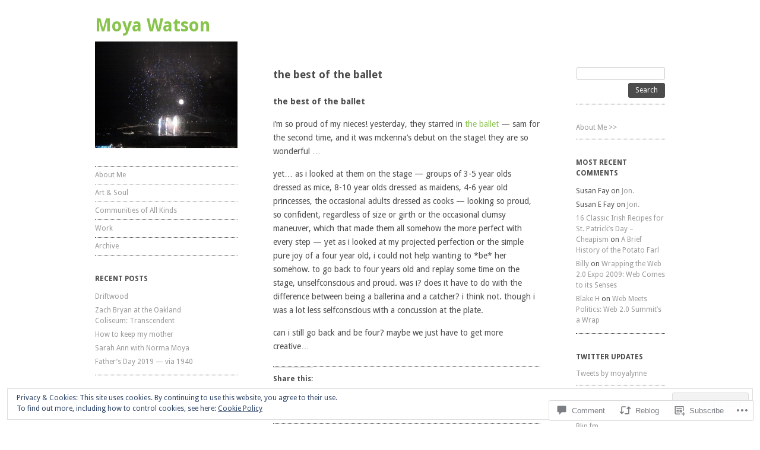

--- FILE ---
content_type: text/html; charset=UTF-8
request_url: https://moyawatson.com/2003/05/04/the-best-of-the-ballet/
body_size: 27612
content:
<!DOCTYPE html>
<!--[if IE 8]>
<html id="ie8" lang="en">
<![endif]-->
<!--[if !(IE 8)]><!-->
<html lang="en">
<!--<![endif]-->
<head>
<meta charset="UTF-8" />
<meta name="viewport" content="width=device-width, initial-scale=1.0" />
<!-- Always force latest IE rendering engine (even in intranet) & Chrome Frame -->
<meta http-equiv="X-UA-Compatible" content="IE=edge,chrome=1">
<title>the best of the ballet | Moya Watson</title>
<link rel="profile" href="http://gmpg.org/xfn/11" />
<link rel="pingback" href="https://moyawatson.com/xmlrpc.php" />
<!--[if lt IE 9]>
<script src="https://s0.wp.com/wp-content/themes/pub/ari/js/html5.js?m=1331670375i" type="text/javascript"></script>
<![endif]-->

<meta name='robots' content='max-image-preview:large' />

<!-- Async WordPress.com Remote Login -->
<script id="wpcom_remote_login_js">
var wpcom_remote_login_extra_auth = '';
function wpcom_remote_login_remove_dom_node_id( element_id ) {
	var dom_node = document.getElementById( element_id );
	if ( dom_node ) { dom_node.parentNode.removeChild( dom_node ); }
}
function wpcom_remote_login_remove_dom_node_classes( class_name ) {
	var dom_nodes = document.querySelectorAll( '.' + class_name );
	for ( var i = 0; i < dom_nodes.length; i++ ) {
		dom_nodes[ i ].parentNode.removeChild( dom_nodes[ i ] );
	}
}
function wpcom_remote_login_final_cleanup() {
	wpcom_remote_login_remove_dom_node_classes( "wpcom_remote_login_msg" );
	wpcom_remote_login_remove_dom_node_id( "wpcom_remote_login_key" );
	wpcom_remote_login_remove_dom_node_id( "wpcom_remote_login_validate" );
	wpcom_remote_login_remove_dom_node_id( "wpcom_remote_login_js" );
	wpcom_remote_login_remove_dom_node_id( "wpcom_request_access_iframe" );
	wpcom_remote_login_remove_dom_node_id( "wpcom_request_access_styles" );
}

// Watch for messages back from the remote login
window.addEventListener( "message", function( e ) {
	if ( e.origin === "https://r-login.wordpress.com" ) {
		var data = {};
		try {
			data = JSON.parse( e.data );
		} catch( e ) {
			wpcom_remote_login_final_cleanup();
			return;
		}

		if ( data.msg === 'LOGIN' ) {
			// Clean up the login check iframe
			wpcom_remote_login_remove_dom_node_id( "wpcom_remote_login_key" );

			var id_regex = new RegExp( /^[0-9]+$/ );
			var token_regex = new RegExp( /^.*|.*|.*$/ );
			if (
				token_regex.test( data.token )
				&& id_regex.test( data.wpcomid )
			) {
				// We have everything we need to ask for a login
				var script = document.createElement( "script" );
				script.setAttribute( "id", "wpcom_remote_login_validate" );
				script.src = '/remote-login.php?wpcom_remote_login=validate'
					+ '&wpcomid=' + data.wpcomid
					+ '&token=' + encodeURIComponent( data.token )
					+ '&host=' + window.location.protocol
					+ '//' + window.location.hostname
					+ '&postid=66'
					+ '&is_singular=1';
				document.body.appendChild( script );
			}

			return;
		}

		// Safari ITP, not logged in, so redirect
		if ( data.msg === 'LOGIN-REDIRECT' ) {
			window.location = 'https://wordpress.com/log-in?redirect_to=' + window.location.href;
			return;
		}

		// Safari ITP, storage access failed, remove the request
		if ( data.msg === 'LOGIN-REMOVE' ) {
			var css_zap = 'html { -webkit-transition: margin-top 1s; transition: margin-top 1s; } /* 9001 */ html { margin-top: 0 !important; } * html body { margin-top: 0 !important; } @media screen and ( max-width: 782px ) { html { margin-top: 0 !important; } * html body { margin-top: 0 !important; } }';
			var style_zap = document.createElement( 'style' );
			style_zap.type = 'text/css';
			style_zap.appendChild( document.createTextNode( css_zap ) );
			document.body.appendChild( style_zap );

			var e = document.getElementById( 'wpcom_request_access_iframe' );
			e.parentNode.removeChild( e );

			document.cookie = 'wordpress_com_login_access=denied; path=/; max-age=31536000';

			return;
		}

		// Safari ITP
		if ( data.msg === 'REQUEST_ACCESS' ) {
			console.log( 'request access: safari' );

			// Check ITP iframe enable/disable knob
			if ( wpcom_remote_login_extra_auth !== 'safari_itp_iframe' ) {
				return;
			}

			// If we are in a "private window" there is no ITP.
			var private_window = false;
			try {
				var opendb = window.openDatabase( null, null, null, null );
			} catch( e ) {
				private_window = true;
			}

			if ( private_window ) {
				console.log( 'private window' );
				return;
			}

			var iframe = document.createElement( 'iframe' );
			iframe.id = 'wpcom_request_access_iframe';
			iframe.setAttribute( 'scrolling', 'no' );
			iframe.setAttribute( 'sandbox', 'allow-storage-access-by-user-activation allow-scripts allow-same-origin allow-top-navigation-by-user-activation' );
			iframe.src = 'https://r-login.wordpress.com/remote-login.php?wpcom_remote_login=request_access&origin=' + encodeURIComponent( data.origin ) + '&wpcomid=' + encodeURIComponent( data.wpcomid );

			var css = 'html { -webkit-transition: margin-top 1s; transition: margin-top 1s; } /* 9001 */ html { margin-top: 46px !important; } * html body { margin-top: 46px !important; } @media screen and ( max-width: 660px ) { html { margin-top: 71px !important; } * html body { margin-top: 71px !important; } #wpcom_request_access_iframe { display: block; height: 71px !important; } } #wpcom_request_access_iframe { border: 0px; height: 46px; position: fixed; top: 0; left: 0; width: 100%; min-width: 100%; z-index: 99999; background: #23282d; } ';

			var style = document.createElement( 'style' );
			style.type = 'text/css';
			style.id = 'wpcom_request_access_styles';
			style.appendChild( document.createTextNode( css ) );
			document.body.appendChild( style );

			document.body.appendChild( iframe );
		}

		if ( data.msg === 'DONE' ) {
			wpcom_remote_login_final_cleanup();
		}
	}
}, false );

// Inject the remote login iframe after the page has had a chance to load
// more critical resources
window.addEventListener( "DOMContentLoaded", function( e ) {
	var iframe = document.createElement( "iframe" );
	iframe.style.display = "none";
	iframe.setAttribute( "scrolling", "no" );
	iframe.setAttribute( "id", "wpcom_remote_login_key" );
	iframe.src = "https://r-login.wordpress.com/remote-login.php"
		+ "?wpcom_remote_login=key"
		+ "&origin=aHR0cHM6Ly9tb3lhd2F0c29uLmNvbQ%3D%3D"
		+ "&wpcomid=3843339"
		+ "&time=" + Math.floor( Date.now() / 1000 );
	document.body.appendChild( iframe );
}, false );
</script>
<link rel='dns-prefetch' href='//s0.wp.com' />
<link rel='dns-prefetch' href='//widgets.wp.com' />
<link rel='dns-prefetch' href='//fonts-api.wp.com' />
<link rel="alternate" type="application/rss+xml" title="Moya Watson &raquo; Feed" href="https://moyawatson.com/feed/" />
<link rel="alternate" type="application/rss+xml" title="Moya Watson &raquo; Comments Feed" href="https://moyawatson.com/comments/feed/" />
<link rel="alternate" type="application/rss+xml" title="Moya Watson &raquo; the best of the&nbsp;ballet Comments Feed" href="https://moyawatson.com/2003/05/04/the-best-of-the-ballet/feed/" />
	<script type="text/javascript">
		/* <![CDATA[ */
		function addLoadEvent(func) {
			var oldonload = window.onload;
			if (typeof window.onload != 'function') {
				window.onload = func;
			} else {
				window.onload = function () {
					oldonload();
					func();
				}
			}
		}
		/* ]]> */
	</script>
	<link crossorigin='anonymous' rel='stylesheet' id='all-css-0-1' href='/_static/??-eJx9jFEKwjAQRC9kXKqV+iOeJSRLSbPJBndD6O1tpFAQ8WfgMTMPWjGOs2JWSNUUqnPIAi34GVUA69ZyDGjINlBMhayigOhKeHYiJ/gtWFCLdXFnSMw9fKXt/MIu8aaw6Bf9U1KIeIg/1OfP9Bim2/VyH6dhXN5pUk2g&cssminify=yes' type='text/css' media='all' />
<style id='wp-emoji-styles-inline-css'>

	img.wp-smiley, img.emoji {
		display: inline !important;
		border: none !important;
		box-shadow: none !important;
		height: 1em !important;
		width: 1em !important;
		margin: 0 0.07em !important;
		vertical-align: -0.1em !important;
		background: none !important;
		padding: 0 !important;
	}
/*# sourceURL=wp-emoji-styles-inline-css */
</style>
<link crossorigin='anonymous' rel='stylesheet' id='all-css-2-1' href='/wp-content/plugins/gutenberg-core/v22.2.0/build/styles/block-library/style.css?m=1764855221i&cssminify=yes' type='text/css' media='all' />
<style id='wp-block-library-inline-css'>
.has-text-align-justify {
	text-align:justify;
}
.has-text-align-justify{text-align:justify;}

/*# sourceURL=wp-block-library-inline-css */
</style><style id='global-styles-inline-css'>
:root{--wp--preset--aspect-ratio--square: 1;--wp--preset--aspect-ratio--4-3: 4/3;--wp--preset--aspect-ratio--3-4: 3/4;--wp--preset--aspect-ratio--3-2: 3/2;--wp--preset--aspect-ratio--2-3: 2/3;--wp--preset--aspect-ratio--16-9: 16/9;--wp--preset--aspect-ratio--9-16: 9/16;--wp--preset--color--black: #000000;--wp--preset--color--cyan-bluish-gray: #abb8c3;--wp--preset--color--white: #ffffff;--wp--preset--color--pale-pink: #f78da7;--wp--preset--color--vivid-red: #cf2e2e;--wp--preset--color--luminous-vivid-orange: #ff6900;--wp--preset--color--luminous-vivid-amber: #fcb900;--wp--preset--color--light-green-cyan: #7bdcb5;--wp--preset--color--vivid-green-cyan: #00d084;--wp--preset--color--pale-cyan-blue: #8ed1fc;--wp--preset--color--vivid-cyan-blue: #0693e3;--wp--preset--color--vivid-purple: #9b51e0;--wp--preset--gradient--vivid-cyan-blue-to-vivid-purple: linear-gradient(135deg,rgb(6,147,227) 0%,rgb(155,81,224) 100%);--wp--preset--gradient--light-green-cyan-to-vivid-green-cyan: linear-gradient(135deg,rgb(122,220,180) 0%,rgb(0,208,130) 100%);--wp--preset--gradient--luminous-vivid-amber-to-luminous-vivid-orange: linear-gradient(135deg,rgb(252,185,0) 0%,rgb(255,105,0) 100%);--wp--preset--gradient--luminous-vivid-orange-to-vivid-red: linear-gradient(135deg,rgb(255,105,0) 0%,rgb(207,46,46) 100%);--wp--preset--gradient--very-light-gray-to-cyan-bluish-gray: linear-gradient(135deg,rgb(238,238,238) 0%,rgb(169,184,195) 100%);--wp--preset--gradient--cool-to-warm-spectrum: linear-gradient(135deg,rgb(74,234,220) 0%,rgb(151,120,209) 20%,rgb(207,42,186) 40%,rgb(238,44,130) 60%,rgb(251,105,98) 80%,rgb(254,248,76) 100%);--wp--preset--gradient--blush-light-purple: linear-gradient(135deg,rgb(255,206,236) 0%,rgb(152,150,240) 100%);--wp--preset--gradient--blush-bordeaux: linear-gradient(135deg,rgb(254,205,165) 0%,rgb(254,45,45) 50%,rgb(107,0,62) 100%);--wp--preset--gradient--luminous-dusk: linear-gradient(135deg,rgb(255,203,112) 0%,rgb(199,81,192) 50%,rgb(65,88,208) 100%);--wp--preset--gradient--pale-ocean: linear-gradient(135deg,rgb(255,245,203) 0%,rgb(182,227,212) 50%,rgb(51,167,181) 100%);--wp--preset--gradient--electric-grass: linear-gradient(135deg,rgb(202,248,128) 0%,rgb(113,206,126) 100%);--wp--preset--gradient--midnight: linear-gradient(135deg,rgb(2,3,129) 0%,rgb(40,116,252) 100%);--wp--preset--font-size--small: 13px;--wp--preset--font-size--medium: 20px;--wp--preset--font-size--large: 36px;--wp--preset--font-size--x-large: 42px;--wp--preset--font-family--albert-sans: 'Albert Sans', sans-serif;--wp--preset--font-family--alegreya: Alegreya, serif;--wp--preset--font-family--arvo: Arvo, serif;--wp--preset--font-family--bodoni-moda: 'Bodoni Moda', serif;--wp--preset--font-family--bricolage-grotesque: 'Bricolage Grotesque', sans-serif;--wp--preset--font-family--cabin: Cabin, sans-serif;--wp--preset--font-family--chivo: Chivo, sans-serif;--wp--preset--font-family--commissioner: Commissioner, sans-serif;--wp--preset--font-family--cormorant: Cormorant, serif;--wp--preset--font-family--courier-prime: 'Courier Prime', monospace;--wp--preset--font-family--crimson-pro: 'Crimson Pro', serif;--wp--preset--font-family--dm-mono: 'DM Mono', monospace;--wp--preset--font-family--dm-sans: 'DM Sans', sans-serif;--wp--preset--font-family--dm-serif-display: 'DM Serif Display', serif;--wp--preset--font-family--domine: Domine, serif;--wp--preset--font-family--eb-garamond: 'EB Garamond', serif;--wp--preset--font-family--epilogue: Epilogue, sans-serif;--wp--preset--font-family--fahkwang: Fahkwang, sans-serif;--wp--preset--font-family--figtree: Figtree, sans-serif;--wp--preset--font-family--fira-sans: 'Fira Sans', sans-serif;--wp--preset--font-family--fjalla-one: 'Fjalla One', sans-serif;--wp--preset--font-family--fraunces: Fraunces, serif;--wp--preset--font-family--gabarito: Gabarito, system-ui;--wp--preset--font-family--ibm-plex-mono: 'IBM Plex Mono', monospace;--wp--preset--font-family--ibm-plex-sans: 'IBM Plex Sans', sans-serif;--wp--preset--font-family--ibarra-real-nova: 'Ibarra Real Nova', serif;--wp--preset--font-family--instrument-serif: 'Instrument Serif', serif;--wp--preset--font-family--inter: Inter, sans-serif;--wp--preset--font-family--josefin-sans: 'Josefin Sans', sans-serif;--wp--preset--font-family--jost: Jost, sans-serif;--wp--preset--font-family--libre-baskerville: 'Libre Baskerville', serif;--wp--preset--font-family--libre-franklin: 'Libre Franklin', sans-serif;--wp--preset--font-family--literata: Literata, serif;--wp--preset--font-family--lora: Lora, serif;--wp--preset--font-family--merriweather: Merriweather, serif;--wp--preset--font-family--montserrat: Montserrat, sans-serif;--wp--preset--font-family--newsreader: Newsreader, serif;--wp--preset--font-family--noto-sans-mono: 'Noto Sans Mono', sans-serif;--wp--preset--font-family--nunito: Nunito, sans-serif;--wp--preset--font-family--open-sans: 'Open Sans', sans-serif;--wp--preset--font-family--overpass: Overpass, sans-serif;--wp--preset--font-family--pt-serif: 'PT Serif', serif;--wp--preset--font-family--petrona: Petrona, serif;--wp--preset--font-family--piazzolla: Piazzolla, serif;--wp--preset--font-family--playfair-display: 'Playfair Display', serif;--wp--preset--font-family--plus-jakarta-sans: 'Plus Jakarta Sans', sans-serif;--wp--preset--font-family--poppins: Poppins, sans-serif;--wp--preset--font-family--raleway: Raleway, sans-serif;--wp--preset--font-family--roboto: Roboto, sans-serif;--wp--preset--font-family--roboto-slab: 'Roboto Slab', serif;--wp--preset--font-family--rubik: Rubik, sans-serif;--wp--preset--font-family--rufina: Rufina, serif;--wp--preset--font-family--sora: Sora, sans-serif;--wp--preset--font-family--source-sans-3: 'Source Sans 3', sans-serif;--wp--preset--font-family--source-serif-4: 'Source Serif 4', serif;--wp--preset--font-family--space-mono: 'Space Mono', monospace;--wp--preset--font-family--syne: Syne, sans-serif;--wp--preset--font-family--texturina: Texturina, serif;--wp--preset--font-family--urbanist: Urbanist, sans-serif;--wp--preset--font-family--work-sans: 'Work Sans', sans-serif;--wp--preset--spacing--20: 0.44rem;--wp--preset--spacing--30: 0.67rem;--wp--preset--spacing--40: 1rem;--wp--preset--spacing--50: 1.5rem;--wp--preset--spacing--60: 2.25rem;--wp--preset--spacing--70: 3.38rem;--wp--preset--spacing--80: 5.06rem;--wp--preset--shadow--natural: 6px 6px 9px rgba(0, 0, 0, 0.2);--wp--preset--shadow--deep: 12px 12px 50px rgba(0, 0, 0, 0.4);--wp--preset--shadow--sharp: 6px 6px 0px rgba(0, 0, 0, 0.2);--wp--preset--shadow--outlined: 6px 6px 0px -3px rgb(255, 255, 255), 6px 6px rgb(0, 0, 0);--wp--preset--shadow--crisp: 6px 6px 0px rgb(0, 0, 0);}:where(.is-layout-flex){gap: 0.5em;}:where(.is-layout-grid){gap: 0.5em;}body .is-layout-flex{display: flex;}.is-layout-flex{flex-wrap: wrap;align-items: center;}.is-layout-flex > :is(*, div){margin: 0;}body .is-layout-grid{display: grid;}.is-layout-grid > :is(*, div){margin: 0;}:where(.wp-block-columns.is-layout-flex){gap: 2em;}:where(.wp-block-columns.is-layout-grid){gap: 2em;}:where(.wp-block-post-template.is-layout-flex){gap: 1.25em;}:where(.wp-block-post-template.is-layout-grid){gap: 1.25em;}.has-black-color{color: var(--wp--preset--color--black) !important;}.has-cyan-bluish-gray-color{color: var(--wp--preset--color--cyan-bluish-gray) !important;}.has-white-color{color: var(--wp--preset--color--white) !important;}.has-pale-pink-color{color: var(--wp--preset--color--pale-pink) !important;}.has-vivid-red-color{color: var(--wp--preset--color--vivid-red) !important;}.has-luminous-vivid-orange-color{color: var(--wp--preset--color--luminous-vivid-orange) !important;}.has-luminous-vivid-amber-color{color: var(--wp--preset--color--luminous-vivid-amber) !important;}.has-light-green-cyan-color{color: var(--wp--preset--color--light-green-cyan) !important;}.has-vivid-green-cyan-color{color: var(--wp--preset--color--vivid-green-cyan) !important;}.has-pale-cyan-blue-color{color: var(--wp--preset--color--pale-cyan-blue) !important;}.has-vivid-cyan-blue-color{color: var(--wp--preset--color--vivid-cyan-blue) !important;}.has-vivid-purple-color{color: var(--wp--preset--color--vivid-purple) !important;}.has-black-background-color{background-color: var(--wp--preset--color--black) !important;}.has-cyan-bluish-gray-background-color{background-color: var(--wp--preset--color--cyan-bluish-gray) !important;}.has-white-background-color{background-color: var(--wp--preset--color--white) !important;}.has-pale-pink-background-color{background-color: var(--wp--preset--color--pale-pink) !important;}.has-vivid-red-background-color{background-color: var(--wp--preset--color--vivid-red) !important;}.has-luminous-vivid-orange-background-color{background-color: var(--wp--preset--color--luminous-vivid-orange) !important;}.has-luminous-vivid-amber-background-color{background-color: var(--wp--preset--color--luminous-vivid-amber) !important;}.has-light-green-cyan-background-color{background-color: var(--wp--preset--color--light-green-cyan) !important;}.has-vivid-green-cyan-background-color{background-color: var(--wp--preset--color--vivid-green-cyan) !important;}.has-pale-cyan-blue-background-color{background-color: var(--wp--preset--color--pale-cyan-blue) !important;}.has-vivid-cyan-blue-background-color{background-color: var(--wp--preset--color--vivid-cyan-blue) !important;}.has-vivid-purple-background-color{background-color: var(--wp--preset--color--vivid-purple) !important;}.has-black-border-color{border-color: var(--wp--preset--color--black) !important;}.has-cyan-bluish-gray-border-color{border-color: var(--wp--preset--color--cyan-bluish-gray) !important;}.has-white-border-color{border-color: var(--wp--preset--color--white) !important;}.has-pale-pink-border-color{border-color: var(--wp--preset--color--pale-pink) !important;}.has-vivid-red-border-color{border-color: var(--wp--preset--color--vivid-red) !important;}.has-luminous-vivid-orange-border-color{border-color: var(--wp--preset--color--luminous-vivid-orange) !important;}.has-luminous-vivid-amber-border-color{border-color: var(--wp--preset--color--luminous-vivid-amber) !important;}.has-light-green-cyan-border-color{border-color: var(--wp--preset--color--light-green-cyan) !important;}.has-vivid-green-cyan-border-color{border-color: var(--wp--preset--color--vivid-green-cyan) !important;}.has-pale-cyan-blue-border-color{border-color: var(--wp--preset--color--pale-cyan-blue) !important;}.has-vivid-cyan-blue-border-color{border-color: var(--wp--preset--color--vivid-cyan-blue) !important;}.has-vivid-purple-border-color{border-color: var(--wp--preset--color--vivid-purple) !important;}.has-vivid-cyan-blue-to-vivid-purple-gradient-background{background: var(--wp--preset--gradient--vivid-cyan-blue-to-vivid-purple) !important;}.has-light-green-cyan-to-vivid-green-cyan-gradient-background{background: var(--wp--preset--gradient--light-green-cyan-to-vivid-green-cyan) !important;}.has-luminous-vivid-amber-to-luminous-vivid-orange-gradient-background{background: var(--wp--preset--gradient--luminous-vivid-amber-to-luminous-vivid-orange) !important;}.has-luminous-vivid-orange-to-vivid-red-gradient-background{background: var(--wp--preset--gradient--luminous-vivid-orange-to-vivid-red) !important;}.has-very-light-gray-to-cyan-bluish-gray-gradient-background{background: var(--wp--preset--gradient--very-light-gray-to-cyan-bluish-gray) !important;}.has-cool-to-warm-spectrum-gradient-background{background: var(--wp--preset--gradient--cool-to-warm-spectrum) !important;}.has-blush-light-purple-gradient-background{background: var(--wp--preset--gradient--blush-light-purple) !important;}.has-blush-bordeaux-gradient-background{background: var(--wp--preset--gradient--blush-bordeaux) !important;}.has-luminous-dusk-gradient-background{background: var(--wp--preset--gradient--luminous-dusk) !important;}.has-pale-ocean-gradient-background{background: var(--wp--preset--gradient--pale-ocean) !important;}.has-electric-grass-gradient-background{background: var(--wp--preset--gradient--electric-grass) !important;}.has-midnight-gradient-background{background: var(--wp--preset--gradient--midnight) !important;}.has-small-font-size{font-size: var(--wp--preset--font-size--small) !important;}.has-medium-font-size{font-size: var(--wp--preset--font-size--medium) !important;}.has-large-font-size{font-size: var(--wp--preset--font-size--large) !important;}.has-x-large-font-size{font-size: var(--wp--preset--font-size--x-large) !important;}.has-albert-sans-font-family{font-family: var(--wp--preset--font-family--albert-sans) !important;}.has-alegreya-font-family{font-family: var(--wp--preset--font-family--alegreya) !important;}.has-arvo-font-family{font-family: var(--wp--preset--font-family--arvo) !important;}.has-bodoni-moda-font-family{font-family: var(--wp--preset--font-family--bodoni-moda) !important;}.has-bricolage-grotesque-font-family{font-family: var(--wp--preset--font-family--bricolage-grotesque) !important;}.has-cabin-font-family{font-family: var(--wp--preset--font-family--cabin) !important;}.has-chivo-font-family{font-family: var(--wp--preset--font-family--chivo) !important;}.has-commissioner-font-family{font-family: var(--wp--preset--font-family--commissioner) !important;}.has-cormorant-font-family{font-family: var(--wp--preset--font-family--cormorant) !important;}.has-courier-prime-font-family{font-family: var(--wp--preset--font-family--courier-prime) !important;}.has-crimson-pro-font-family{font-family: var(--wp--preset--font-family--crimson-pro) !important;}.has-dm-mono-font-family{font-family: var(--wp--preset--font-family--dm-mono) !important;}.has-dm-sans-font-family{font-family: var(--wp--preset--font-family--dm-sans) !important;}.has-dm-serif-display-font-family{font-family: var(--wp--preset--font-family--dm-serif-display) !important;}.has-domine-font-family{font-family: var(--wp--preset--font-family--domine) !important;}.has-eb-garamond-font-family{font-family: var(--wp--preset--font-family--eb-garamond) !important;}.has-epilogue-font-family{font-family: var(--wp--preset--font-family--epilogue) !important;}.has-fahkwang-font-family{font-family: var(--wp--preset--font-family--fahkwang) !important;}.has-figtree-font-family{font-family: var(--wp--preset--font-family--figtree) !important;}.has-fira-sans-font-family{font-family: var(--wp--preset--font-family--fira-sans) !important;}.has-fjalla-one-font-family{font-family: var(--wp--preset--font-family--fjalla-one) !important;}.has-fraunces-font-family{font-family: var(--wp--preset--font-family--fraunces) !important;}.has-gabarito-font-family{font-family: var(--wp--preset--font-family--gabarito) !important;}.has-ibm-plex-mono-font-family{font-family: var(--wp--preset--font-family--ibm-plex-mono) !important;}.has-ibm-plex-sans-font-family{font-family: var(--wp--preset--font-family--ibm-plex-sans) !important;}.has-ibarra-real-nova-font-family{font-family: var(--wp--preset--font-family--ibarra-real-nova) !important;}.has-instrument-serif-font-family{font-family: var(--wp--preset--font-family--instrument-serif) !important;}.has-inter-font-family{font-family: var(--wp--preset--font-family--inter) !important;}.has-josefin-sans-font-family{font-family: var(--wp--preset--font-family--josefin-sans) !important;}.has-jost-font-family{font-family: var(--wp--preset--font-family--jost) !important;}.has-libre-baskerville-font-family{font-family: var(--wp--preset--font-family--libre-baskerville) !important;}.has-libre-franklin-font-family{font-family: var(--wp--preset--font-family--libre-franklin) !important;}.has-literata-font-family{font-family: var(--wp--preset--font-family--literata) !important;}.has-lora-font-family{font-family: var(--wp--preset--font-family--lora) !important;}.has-merriweather-font-family{font-family: var(--wp--preset--font-family--merriweather) !important;}.has-montserrat-font-family{font-family: var(--wp--preset--font-family--montserrat) !important;}.has-newsreader-font-family{font-family: var(--wp--preset--font-family--newsreader) !important;}.has-noto-sans-mono-font-family{font-family: var(--wp--preset--font-family--noto-sans-mono) !important;}.has-nunito-font-family{font-family: var(--wp--preset--font-family--nunito) !important;}.has-open-sans-font-family{font-family: var(--wp--preset--font-family--open-sans) !important;}.has-overpass-font-family{font-family: var(--wp--preset--font-family--overpass) !important;}.has-pt-serif-font-family{font-family: var(--wp--preset--font-family--pt-serif) !important;}.has-petrona-font-family{font-family: var(--wp--preset--font-family--petrona) !important;}.has-piazzolla-font-family{font-family: var(--wp--preset--font-family--piazzolla) !important;}.has-playfair-display-font-family{font-family: var(--wp--preset--font-family--playfair-display) !important;}.has-plus-jakarta-sans-font-family{font-family: var(--wp--preset--font-family--plus-jakarta-sans) !important;}.has-poppins-font-family{font-family: var(--wp--preset--font-family--poppins) !important;}.has-raleway-font-family{font-family: var(--wp--preset--font-family--raleway) !important;}.has-roboto-font-family{font-family: var(--wp--preset--font-family--roboto) !important;}.has-roboto-slab-font-family{font-family: var(--wp--preset--font-family--roboto-slab) !important;}.has-rubik-font-family{font-family: var(--wp--preset--font-family--rubik) !important;}.has-rufina-font-family{font-family: var(--wp--preset--font-family--rufina) !important;}.has-sora-font-family{font-family: var(--wp--preset--font-family--sora) !important;}.has-source-sans-3-font-family{font-family: var(--wp--preset--font-family--source-sans-3) !important;}.has-source-serif-4-font-family{font-family: var(--wp--preset--font-family--source-serif-4) !important;}.has-space-mono-font-family{font-family: var(--wp--preset--font-family--space-mono) !important;}.has-syne-font-family{font-family: var(--wp--preset--font-family--syne) !important;}.has-texturina-font-family{font-family: var(--wp--preset--font-family--texturina) !important;}.has-urbanist-font-family{font-family: var(--wp--preset--font-family--urbanist) !important;}.has-work-sans-font-family{font-family: var(--wp--preset--font-family--work-sans) !important;}
/*# sourceURL=global-styles-inline-css */
</style>

<style id='classic-theme-styles-inline-css'>
/*! This file is auto-generated */
.wp-block-button__link{color:#fff;background-color:#32373c;border-radius:9999px;box-shadow:none;text-decoration:none;padding:calc(.667em + 2px) calc(1.333em + 2px);font-size:1.125em}.wp-block-file__button{background:#32373c;color:#fff;text-decoration:none}
/*# sourceURL=/wp-includes/css/classic-themes.min.css */
</style>
<link crossorigin='anonymous' rel='stylesheet' id='all-css-4-1' href='/_static/??-eJx9j8EOwjAIhl/IyvTgvBgfxXQtmZ2jbQrdfHxZll3U7ELgh48fYM7GpSgYBaiaPNY+RAaXCqpO2QroBKEPFkckHTs65gP8x+bgexTFecuN4HsfyWpjui4XZDYaKVQy8lQv3uMGlGzdy6i0rlgbQCnFrfmYMPpUwFZJZEWC+8GAi4OuhtHDhKVTaxWXN/m7Xo650+3UXprm3J6a6/ABpBt3RQ==&cssminify=yes' type='text/css' media='all' />
<link rel='stylesheet' id='verbum-gutenberg-css-css' href='https://widgets.wp.com/verbum-block-editor/block-editor.css?ver=1738686361' media='all' />
<link crossorigin='anonymous' rel='stylesheet' id='all-css-6-1' href='/wp-content/themes/pub/ari/style.css?m=1741693321i&cssminify=yes' type='text/css' media='all' />
<link rel='stylesheet' id='ari-droid-sans-css' href='https://fonts-api.wp.com/css?family=Droid+Sans%3A400%2C700&#038;ver=6.9-RC2-61304' media='all' />
<link rel='stylesheet' id='ari-droid-serif-css' href='https://fonts-api.wp.com/css?family=Droid+Serif%3A400%2C700%2C400italic%2C700italic&#038;ver=6.9-RC2-61304' media='all' />
<link crossorigin='anonymous' rel='stylesheet' id='all-css-10-1' href='/_static/??-eJx9i8sKg0AMAH/INSz2eZB+i25jSBs3solI/77bW4XS2wzMwLaEpNkxO8xrWGQlzgYb3wndYBJOzwLmL8E2mTXwuy84ilJFglp96b+JUINoGpw17yRMMnD5rLe5j4fr5XzqumN8vAFbwD/7&cssminify=yes' type='text/css' media='all' />
<link crossorigin='anonymous' rel='stylesheet' id='print-css-11-1' href='/wp-content/mu-plugins/global-print/global-print.css?m=1465851035i&cssminify=yes' type='text/css' media='print' />
<style id='jetpack-global-styles-frontend-style-inline-css'>
:root { --font-headings: unset; --font-base: unset; --font-headings-default: -apple-system,BlinkMacSystemFont,"Segoe UI",Roboto,Oxygen-Sans,Ubuntu,Cantarell,"Helvetica Neue",sans-serif; --font-base-default: -apple-system,BlinkMacSystemFont,"Segoe UI",Roboto,Oxygen-Sans,Ubuntu,Cantarell,"Helvetica Neue",sans-serif;}
/*# sourceURL=jetpack-global-styles-frontend-style-inline-css */
</style>
<link crossorigin='anonymous' rel='stylesheet' id='all-css-14-1' href='/_static/??-eJyNjcEKwjAQRH/IuFRT6kX8FNkmS5K6yQY3Qfx7bfEiXrwM82B4A49qnJRGpUHupnIPqSgs1Cq624chi6zhO5OCRryTR++fW00l7J3qDv43XVNxoOISsmEJol/wY2uR8vs3WggsM/I6uOTzMI3Hw8lOg11eUT1JKA==&cssminify=yes' type='text/css' media='all' />
<script type="text/javascript" id="jetpack_related-posts-js-extra">
/* <![CDATA[ */
var related_posts_js_options = {"post_heading":"h4"};
//# sourceURL=jetpack_related-posts-js-extra
/* ]]> */
</script>
<script type="text/javascript" id="wpcom-actionbar-placeholder-js-extra">
/* <![CDATA[ */
var actionbardata = {"siteID":"3843339","postID":"66","siteURL":"https://moyawatson.com","xhrURL":"https://moyawatson.com/wp-admin/admin-ajax.php","nonce":"783c986058","isLoggedIn":"","statusMessage":"","subsEmailDefault":"instantly","proxyScriptUrl":"https://s0.wp.com/wp-content/js/wpcom-proxy-request.js?m=1513050504i&amp;ver=20211021","shortlink":"https://wp.me/pg7Pl-14","i18n":{"followedText":"New posts from this site will now appear in your \u003Ca href=\"https://wordpress.com/reader\"\u003EReader\u003C/a\u003E","foldBar":"Collapse this bar","unfoldBar":"Expand this bar","shortLinkCopied":"Shortlink copied to clipboard."}};
//# sourceURL=wpcom-actionbar-placeholder-js-extra
/* ]]> */
</script>
<script type="text/javascript" id="jetpack-mu-wpcom-settings-js-before">
/* <![CDATA[ */
var JETPACK_MU_WPCOM_SETTINGS = {"assetsUrl":"https://s0.wp.com/wp-content/mu-plugins/jetpack-mu-wpcom-plugin/moon/jetpack_vendor/automattic/jetpack-mu-wpcom/src/build/"};
//# sourceURL=jetpack-mu-wpcom-settings-js-before
/* ]]> */
</script>
<script crossorigin='anonymous' type='text/javascript'  src='/_static/??-eJx1j10KwjAQhC/kdmuh+iQeRdIkhMRkN+bH2tvbYpUK+jQMM3zD4BhBMhVNBUOF6KuxlNHpEoW8rh4DM+HFksShWq8waS+KVhA5l/ztmmCpcXmHG7CbO75ATPyY3tkM81XpvITuVnWaVtkC/pYgWJPm0V9rg2fzOTJyUkJlkF7k/ALJEPHeLQLEBEbFNCPO4bQ/9n3bHrqud0+pPGch'></script>
<script type="text/javascript" id="rlt-proxy-js-after">
/* <![CDATA[ */
	rltInitialize( {"token":null,"iframeOrigins":["https:\/\/widgets.wp.com"]} );
//# sourceURL=rlt-proxy-js-after
/* ]]> */
</script>
<link rel="EditURI" type="application/rsd+xml" title="RSD" href="https://moyawatson.wordpress.com/xmlrpc.php?rsd" />
<meta name="generator" content="WordPress.com" />
<link rel="canonical" href="https://moyawatson.com/2003/05/04/the-best-of-the-ballet/" />
<link rel='shortlink' href='https://wp.me/pg7Pl-14' />
<link rel="alternate" type="application/json+oembed" href="https://public-api.wordpress.com/oembed/?format=json&amp;url=https%3A%2F%2Fmoyawatson.com%2F2003%2F05%2F04%2Fthe-best-of-the-ballet%2F&amp;for=wpcom-auto-discovery" /><link rel="alternate" type="application/xml+oembed" href="https://public-api.wordpress.com/oembed/?format=xml&amp;url=https%3A%2F%2Fmoyawatson.com%2F2003%2F05%2F04%2Fthe-best-of-the-ballet%2F&amp;for=wpcom-auto-discovery" />
<!-- Jetpack Open Graph Tags -->
<meta property="og:type" content="article" />
<meta property="og:title" content="the best of the ballet" />
<meta property="og:url" content="https://moyawatson.com/2003/05/04/the-best-of-the-ballet/" />
<meta property="og:description" content="the best of the ballet i&#8217;m so proud of my nieces! yesterday, they starred in the ballet &#8212; sam for the second time, and it was mckenna&#8217;s debut on the stage! they are so wonderful &amp;…" />
<meta property="article:published_time" content="2003-05-05T07:14:00+00:00" />
<meta property="article:modified_time" content="2009-08-22T19:10:13+00:00" />
<meta property="og:site_name" content="Moya Watson" />
<meta property="og:image" content="https://secure.gravatar.com/blavatar/b9af6b20d1f5bd57193ac2b086369b7cea26fc4ba201d95bb9795138dd2d36d1?s=200&#038;ts=1768004916" />
<meta property="og:image:width" content="200" />
<meta property="og:image:height" content="200" />
<meta property="og:image:alt" content="" />
<meta property="og:locale" content="en_US" />
<meta property="article:publisher" content="https://www.facebook.com/WordPresscom" />
<meta name="twitter:text:title" content="the best of the&nbsp;ballet" />
<meta name="twitter:image" content="https://secure.gravatar.com/blavatar/b9af6b20d1f5bd57193ac2b086369b7cea26fc4ba201d95bb9795138dd2d36d1?s=240" />
<meta name="twitter:card" content="summary" />

<!-- End Jetpack Open Graph Tags -->
<link rel="shortcut icon" type="image/x-icon" href="https://secure.gravatar.com/blavatar/b9af6b20d1f5bd57193ac2b086369b7cea26fc4ba201d95bb9795138dd2d36d1?s=32" sizes="16x16" />
<link rel="icon" type="image/x-icon" href="https://secure.gravatar.com/blavatar/b9af6b20d1f5bd57193ac2b086369b7cea26fc4ba201d95bb9795138dd2d36d1?s=32" sizes="16x16" />
<link rel="apple-touch-icon" href="https://secure.gravatar.com/blavatar/b9af6b20d1f5bd57193ac2b086369b7cea26fc4ba201d95bb9795138dd2d36d1?s=114" />
<link rel='openid.server' href='https://moyawatson.com/?openidserver=1' />
<link rel='openid.delegate' href='https://moyawatson.com/' />
<link rel="search" type="application/opensearchdescription+xml" href="https://moyawatson.com/osd.xml" title="Moya Watson" />
<link rel="search" type="application/opensearchdescription+xml" href="https://s1.wp.com/opensearch.xml" title="WordPress.com" />
<style type="text/css">.recentcomments a{display:inline !important;padding:0 !important;margin:0 !important;}</style>		<style type="text/css">
			.recentcomments a {
				display: inline !important;
				padding: 0 !important;
				margin: 0 !important;
			}

			table.recentcommentsavatartop img.avatar, table.recentcommentsavatarend img.avatar {
				border: 0px;
				margin: 0;
			}

			table.recentcommentsavatartop a, table.recentcommentsavatarend a {
				border: 0px !important;
				background-color: transparent !important;
			}

			td.recentcommentsavatarend, td.recentcommentsavatartop {
				padding: 0px 0px 1px 0px;
				margin: 0px;
			}

			td.recentcommentstextend {
				border: none !important;
				padding: 0px 0px 2px 10px;
			}

			.rtl td.recentcommentstextend {
				padding: 0px 10px 2px 0px;
			}

			td.recentcommentstexttop {
				border: none;
				padding: 0px 0px 0px 10px;
			}

			.rtl td.recentcommentstexttop {
				padding: 0px 10px 0px 0px;
			}
		</style>
		<meta name="description" content="the best of the ballet i&#039;m so proud of my nieces! yesterday, they starred in the ballet -- sam for the second time, and it was mckenna&#039;s debut on the stage! they are so wonderful ... yet... as i looked at them on the stage -- groups of 3-5 year olds dressed as mice, 8-10&hellip;" />
	<style type="text/css">
			.site-title a {
			color: #88c34b;
		}
		</style>
			<script type="text/javascript">

			window.doNotSellCallback = function() {

				var linkElements = [
					'a[href="https://wordpress.com/?ref=footer_blog"]',
					'a[href="https://wordpress.com/?ref=footer_website"]',
					'a[href="https://wordpress.com/?ref=vertical_footer"]',
					'a[href^="https://wordpress.com/?ref=footer_segment_"]',
				].join(',');

				var dnsLink = document.createElement( 'a' );
				dnsLink.href = 'https://wordpress.com/advertising-program-optout/';
				dnsLink.classList.add( 'do-not-sell-link' );
				dnsLink.rel = 'nofollow';
				dnsLink.style.marginLeft = '0.5em';
				dnsLink.textContent = 'Do Not Sell or Share My Personal Information';

				var creditLinks = document.querySelectorAll( linkElements );

				if ( 0 === creditLinks.length ) {
					return false;
				}

				Array.prototype.forEach.call( creditLinks, function( el ) {
					el.insertAdjacentElement( 'afterend', dnsLink );
				});

				return true;
			};

		</script>
		<script type="text/javascript">
	window.google_analytics_uacct = "UA-52447-2";
</script>

<script type="text/javascript">
	var _gaq = _gaq || [];
	_gaq.push(['_setAccount', 'UA-52447-2']);
	_gaq.push(['_gat._anonymizeIp']);
	_gaq.push(['_setDomainName', 'none']);
	_gaq.push(['_setAllowLinker', true]);
	_gaq.push(['_initData']);
	_gaq.push(['_trackPageview']);

	(function() {
		var ga = document.createElement('script'); ga.type = 'text/javascript'; ga.async = true;
		ga.src = ('https:' == document.location.protocol ? 'https://ssl' : 'http://www') + '.google-analytics.com/ga.js';
		(document.getElementsByTagName('head')[0] || document.getElementsByTagName('body')[0]).appendChild(ga);
	})();
</script>
</head>

<body class="wp-singular post-template-default single single-post postid-66 single-format-standard wp-theme-pubari customizer-styles-applied color-light jetpack-reblog-enabled">
<div id="page" class="hfeed site clear-fix">
	
	<div id="subsidiary">
		<header id="masthead" class="site-header" role="banner">
			<hgroup>
				<h1 class="site-title"><a href="https://moyawatson.com/" title="Moya Watson" rel="home">Moya Watson</a></h1>
				<h2 class="site-description"></h2>
			</hgroup>
								<a href="https://moyawatson.com/" title="Moya Watson" rel="home" class="header-image-link">
						<img src="https://moyawatson.com/wp-content/uploads/2013/01/cropped-sf_fireworks.jpg" width="240" height="180" alt="" />
					</a>
					</header><!-- #masthead .site-header -->
		
	<nav role="navigation" class="site-navigation main-navigation">
		<h1 class="assistive-text">Menu</h1>
		<div class="assistive-text skip-link"><a href="#content" title="Skip to content">Skip to content</a></div>

		<div class="menu-categories-container"><ul id="menu-categories" class="menu"><li id="menu-item-989" class="menu-item menu-item-type-post_type menu-item-object-page menu-item-989"><a href="https://moyawatson.com/about/" title="About">About Me</a></li>
<li id="menu-item-939" class="menu-item menu-item-type-taxonomy menu-item-object-category current-post-ancestor menu-item-has-children menu-item-939"><a href="https://moyawatson.com/category/art/" title="Art">Art &amp; Soul</a>
<ul class="sub-menu">
	<li id="menu-item-947" class="menu-item menu-item-type-taxonomy menu-item-object-category menu-item-947"><a href="https://moyawatson.com/category/art/books/">books</a></li>
	<li id="menu-item-942" class="menu-item menu-item-type-taxonomy menu-item-object-category menu-item-942"><a href="https://moyawatson.com/category/art/food/">food</a></li>
	<li id="menu-item-941" class="menu-item menu-item-type-taxonomy menu-item-object-category menu-item-941"><a href="https://moyawatson.com/category/art/flight/">flight</a></li>
	<li id="menu-item-943" class="menu-item menu-item-type-taxonomy menu-item-object-category menu-item-943"><a href="https://moyawatson.com/category/art/whimsey/">whimsey</a></li>
	<li id="menu-item-920" class="menu-item menu-item-type-taxonomy menu-item-object-category menu-item-920"><a href="https://moyawatson.com/category/art/music/">music</a></li>
</ul>
</li>
<li id="menu-item-918" class="menu-item menu-item-type-taxonomy menu-item-object-category menu-item-has-children menu-item-918"><a href="https://moyawatson.com/category/community/" title="Community">Communities of All Kinds</a>
<ul class="sub-menu">
	<li id="menu-item-917" class="menu-item menu-item-type-taxonomy menu-item-object-category menu-item-917"><a href="https://moyawatson.com/category/community/web2/">web2</a></li>
	<li id="menu-item-916" class="menu-item menu-item-type-taxonomy menu-item-object-category menu-item-916"><a href="https://moyawatson.com/category/community/family/">family</a></li>
	<li id="menu-item-958" class="menu-item menu-item-type-taxonomy menu-item-object-category menu-item-958"><a href="https://moyawatson.com/category/community/sanfrancisco/">sanfrancisco</a></li>
	<li id="menu-item-959" class="menu-item menu-item-type-taxonomy menu-item-object-category menu-item-959"><a href="https://moyawatson.com/category/community/vacation/">vacation</a></li>
	<li id="menu-item-962" class="menu-item menu-item-type-taxonomy menu-item-object-category menu-item-962"><a href="https://moyawatson.com/category/community/women/">women</a></li>
	<li id="menu-item-922" class="menu-item menu-item-type-taxonomy menu-item-object-category menu-item-has-children menu-item-922"><a href="https://moyawatson.com/category/noonprop8/">No On Prop 8</a>
	<ul class="sub-menu">
		<li id="menu-item-915" class="menu-item menu-item-type-taxonomy menu-item-object-category menu-item-915"><a href="https://moyawatson.com/category/noonprop8/marriage/">marriage</a></li>
	</ul>
</li>
</ul>
</li>
<li id="menu-item-921" class="menu-item menu-item-type-taxonomy menu-item-object-category menu-item-has-children menu-item-921"><a href="https://moyawatson.com/category/work/">Work</a>
<ul class="sub-menu">
	<li id="menu-item-946" class="menu-item menu-item-type-taxonomy menu-item-object-category menu-item-946"><a href="https://moyawatson.com/category/work/blogging/">blogging</a></li>
	<li id="menu-item-949" class="menu-item menu-item-type-taxonomy menu-item-object-category menu-item-949"><a href="https://moyawatson.com/category/work/devices/">devices</a></li>
	<li id="menu-item-1626" class="menu-item menu-item-type-post_type menu-item-object-page menu-item-1626"><a href="https://moyawatson.com/portfolio/">Portfolio</a></li>
</ul>
</li>
<li id="menu-item-919" class="menu-item menu-item-type-taxonomy menu-item-object-category menu-item-has-children menu-item-919"><a href="https://moyawatson.com/category/archive/">Archive</a>
<ul class="sub-menu">
	<li id="menu-item-914" class="menu-item menu-item-type-taxonomy menu-item-object-category menu-item-914"><a href="https://moyawatson.com/category/archive/postpartum/">postpartum</a></li>
	<li id="menu-item-953" class="menu-item menu-item-type-taxonomy menu-item-object-category menu-item-953"><a href="https://moyawatson.com/category/archive/history/">history</a></li>
</ul>
</li>
</ul></div>	</nav>

	<div id="secondary" class="widget-area" role="complementary">
				
		<aside id="recent-posts-2" class="widget widget_recent_entries">
		<h1 class="widget-title">Recent Posts</h1>
		<ul>
											<li>
					<a href="https://moyawatson.com/2025/09/27/driftwood/">Driftwood</a>
									</li>
											<li>
					<a href="https://moyawatson.com/2024/06/13/zach-bryan-at-the-oakland-coliseum-transcendent/">Zach Bryan at the Oakland Coliseum:&nbsp;Transcendent</a>
									</li>
											<li>
					<a href="https://moyawatson.com/2022/08/26/how-to-keep-my-mother/">How to keep my&nbsp;mother</a>
									</li>
											<li>
					<a href="https://moyawatson.com/2020/10/30/sarah-ann-with-norma-moya/">Sarah Ann with Norma&nbsp;Moya</a>
									</li>
											<li>
					<a href="https://moyawatson.com/2019/06/16/fathers-day-2019/">Father&#8217;s Day 2019 &#8212; via&nbsp;1940</a>
									</li>
					</ul>

		</aside>	</div><!-- #secondary .widget-area -->
	</div>

	<div id="main" class="clear-fix">
		<div id="primary" class="site-content">
			<div id="content" role="main">

			
				
<article id="post-66" class="clear-fix post-66 post type-post status-publish format-standard hentry category-uncategorized tag-childhood">
	
	<header class="entry-header">
					<h1 class="entry-title">the best of the&nbsp;ballet</h1>
			</header><!-- .entry-header -->

		<div class="entry-content">
		<p><b>the best of the ballet</b></p>
<p>i&#8217;m so proud of my nieces!  yesterday, they starred in <a href="http://www.watsonhouse.net/novato/ballet/" target="_blank">the ballet</a> &#8212; sam for the second time, and it was mckenna&#8217;s debut on the stage!  they are so wonderful &#8230;</p>
<p>yet&#8230; as i looked at them on the stage &#8212; groups of 3-5 year olds dressed as mice, 8-10 year olds dressed as maidens, 4-6 year old princesses, the occasional adults dressed as cooks &#8212; looking so proud, so confident, regardless of size or girth or the occasional clumsy maneuver, which that made them all somehow the more perfect with every step &#8212; yet as i looked at my projected perfection or the simple pure joy of a four year old, i could not help wanting to *be* her somehow.  to go back to four years old and replay some time on the stage, unselfconscious and proud.  was i?  does it have to do with the difference between being a ballerina and a catcher?  i think not.  though i was a lot less selfconscious with a concussion at the plate.</p>
<p>can i still go back and be four?  maybe we just have to get more creative&#8230;</p>
<div id="atatags-370373-69619d3409877">
		<script type="text/javascript">
			__ATA = window.__ATA || {};
			__ATA.cmd = window.__ATA.cmd || [];
			__ATA.cmd.push(function() {
				__ATA.initVideoSlot('atatags-370373-69619d3409877', {
					sectionId: '370373',
					format: 'inread'
				});
			});
		</script>
	</div><div id="jp-post-flair" class="sharedaddy sd-like-enabled sd-sharing-enabled"><div class="sharedaddy sd-sharing-enabled"><div class="robots-nocontent sd-block sd-social sd-social-icon-text sd-sharing"><h3 class="sd-title">Share this:</h3><div class="sd-content"><ul><li class="share-twitter"><a rel="nofollow noopener noreferrer"
				data-shared="sharing-twitter-66"
				class="share-twitter sd-button share-icon"
				href="https://moyawatson.com/2003/05/04/the-best-of-the-ballet/?share=twitter"
				target="_blank"
				aria-labelledby="sharing-twitter-66"
				>
				<span id="sharing-twitter-66" hidden>Click to share on X (Opens in new window)</span>
				<span>X</span>
			</a></li><li class="share-facebook"><a rel="nofollow noopener noreferrer"
				data-shared="sharing-facebook-66"
				class="share-facebook sd-button share-icon"
				href="https://moyawatson.com/2003/05/04/the-best-of-the-ballet/?share=facebook"
				target="_blank"
				aria-labelledby="sharing-facebook-66"
				>
				<span id="sharing-facebook-66" hidden>Click to share on Facebook (Opens in new window)</span>
				<span>Facebook</span>
			</a></li><li class="share-email"><a rel="nofollow noopener noreferrer"
				data-shared="sharing-email-66"
				class="share-email sd-button share-icon"
				href="mailto:?subject=%5BShared%20Post%5D%20the%20best%20of%20the%20ballet&#038;body=https%3A%2F%2Fmoyawatson.com%2F2003%2F05%2F04%2Fthe-best-of-the-ballet%2F&#038;share=email"
				target="_blank"
				aria-labelledby="sharing-email-66"
				data-email-share-error-title="Do you have email set up?" data-email-share-error-text="If you&#039;re having problems sharing via email, you might not have email set up for your browser. You may need to create a new email yourself." data-email-share-nonce="0044aa8b66" data-email-share-track-url="https://moyawatson.com/2003/05/04/the-best-of-the-ballet/?share=email">
				<span id="sharing-email-66" hidden>Click to email a link to a friend (Opens in new window)</span>
				<span>Email</span>
			</a></li><li class="share-reddit"><a rel="nofollow noopener noreferrer"
				data-shared="sharing-reddit-66"
				class="share-reddit sd-button share-icon"
				href="https://moyawatson.com/2003/05/04/the-best-of-the-ballet/?share=reddit"
				target="_blank"
				aria-labelledby="sharing-reddit-66"
				>
				<span id="sharing-reddit-66" hidden>Click to share on Reddit (Opens in new window)</span>
				<span>Reddit</span>
			</a></li><li class="share-end"></li></ul></div></div></div><div class='sharedaddy sd-block sd-like jetpack-likes-widget-wrapper jetpack-likes-widget-unloaded' id='like-post-wrapper-3843339-66-69619d3409ec7' data-src='//widgets.wp.com/likes/index.html?ver=20260110#blog_id=3843339&amp;post_id=66&amp;origin=moyawatson.wordpress.com&amp;obj_id=3843339-66-69619d3409ec7&amp;domain=moyawatson.com' data-name='like-post-frame-3843339-66-69619d3409ec7' data-title='Like or Reblog'><div class='likes-widget-placeholder post-likes-widget-placeholder' style='height: 55px;'><span class='button'><span>Like</span></span> <span class='loading'>Loading...</span></div><span class='sd-text-color'></span><a class='sd-link-color'></a></div>
<div id='jp-relatedposts' class='jp-relatedposts' >
	<h3 class="jp-relatedposts-headline"><em>Related</em></h3>
</div></div>			</div><!-- .entry-content -->
	
	<footer class="entry-meta">
					<span class="posted-on">
				<span class="post-date"><a href="https://moyawatson.com/2003/05/04/the-best-of-the-ballet/" title="11:14 pm" rel="bookmark"><time class="entry-date" datetime="2003-05-04T23:14:00-07:00" pubdate>May 4, 2003</time></a></span><span class="byline"> by <span class="author vcard"><a class="url fn n" href="https://moyawatson.com/author/moyawatson/" title="View all posts by Moya Watson" rel="author">Moya Watson</a></span></span>			</span>
						<span class="cat-links">
				Categories: <a href="https://moyawatson.com/category/art/uncategorized/" rel="category tag">Uncategorized</a>			</span>
			
			<span class="sep"> | </span><span class="tag-links">Tags: <a href="https://moyawatson.com/tag/childhood/" rel="tag">childhood</a></span>
		
				<span class="sep"> | </span>
		<span class="comments-link"><a href="https://moyawatson.com/2003/05/04/the-best-of-the-ballet/#respond">Leave a comment</a></span>
		
		
			</footer><!-- #entry-meta -->
</article><!-- #post-66 -->

					<nav role="navigation" id="nav-below" class="site-navigation post-navigation">
		<h1 class="assistive-text">Post navigation</h1>

	
		<div class="nav-previous"><a href="https://moyawatson.com/2003/04/29/flying-by-surprise/" rel="prev"><span class="meta-nav">&larr;</span> flying by surprise</a></div>		<div class="nav-next"><a href="https://moyawatson.com/2003/05/07/salam/" rel="next">salam <span class="meta-nav">&rarr;</span></a></div>
	
	</nav><!-- #nav-below -->
	
					<div id="comments" class="comments-area">
	
	
	
	
		<div id="respond" class="comment-respond">
		<h3 id="reply-title" class="comment-reply-title">Leave a comment</h3><form action="https://moyawatson.com/wp-comments-post.php" method="post" id="commentform" class="comment-form">


<div class="comment-form__verbum transparent"></div><div class="verbum-form-meta"><input type='hidden' name='comment_post_ID' value='66' id='comment_post_ID' />
<input type='hidden' name='comment_parent' id='comment_parent' value='0' />

			<input type="hidden" name="highlander_comment_nonce" id="highlander_comment_nonce" value="9b3f566063" />
			<input type="hidden" name="verbum_show_subscription_modal" value="" /></div><p style="display: none;"><input type="hidden" id="akismet_comment_nonce" name="akismet_comment_nonce" value="a707982b6a" /></p><p style="display: none !important;" class="akismet-fields-container" data-prefix="ak_"><label>&#916;<textarea name="ak_hp_textarea" cols="45" rows="8" maxlength="100"></textarea></label><input type="hidden" id="ak_js_1" name="ak_js" value="83"/><script type="text/javascript">
/* <![CDATA[ */
document.getElementById( "ak_js_1" ).setAttribute( "value", ( new Date() ).getTime() );
/* ]]> */
</script>
</p></form>	</div><!-- #respond -->
	
</div><!-- #comments .comments-area -->

			
			</div><!-- #content -->
		</div><!-- #primary .site-content -->


	<div id="tertiary" class="widget-area" role="complementary">
				<aside id="search-2" class="widget widget_search"><form role="search" method="get" id="searchform" class="searchform" action="https://moyawatson.com/">
				<div>
					<label class="screen-reader-text" for="s">Search for:</label>
					<input type="text" value="" name="s" id="s" />
					<input type="submit" id="searchsubmit" value="Search" />
				</div>
			</form></aside><aside id="text-3" class="widget widget_text">			<div class="textwidget"><a href="https://moyawatson.com/about/">About Me &gt;&gt;</a>
</div>
		</aside><aside id="recent-comments-2" class="widget widget_recent_comments"><h1 class="widget-title">Most Recent Comments</h1>				<ul id="recentcomments">
											<li class="recentcomments">
							Susan Fay on <a href="https://moyawatson.com/2011/06/03/jon/#comment-19479">Jon.</a>						</li>

												<li class="recentcomments">
							Susan E Fay on <a href="https://moyawatson.com/2011/06/03/jon/#comment-19478">Jon.</a>						</li>

												<li class="recentcomments">
							<a href="http://dev-cheapism.pantheonsite.io/2025/03/16/irish-recipes/" class="url" rel="ugc external nofollow">16 Classic Irish Recipes for St. Patrick&#8217;s Day &#8211; Cheapism</a> on <a href="https://moyawatson.com/2015/03/18/a-brief-history-of-the-potato-farl/#comment-19476">A Brief History of the Potato&nbsp;Farl</a>						</li>

												<li class="recentcomments">
							<a href="https://www.billybonilla.com/" class="url" rel="ugc external nofollow">Billy</a> on <a href="https://moyawatson.com/2009/05/11/wrapping-the-web-2-0-expo-2009-web-comes-to-its-senses/#comment-19475">Wrapping the Web 2.0 Expo 2009: Web Comes to its&nbsp;Senses</a>						</li>

												<li class="recentcomments">
							<a href="https://www.blakehendricks.com/" class="url" rel="ugc external nofollow">Blake H</a> on <a href="https://moyawatson.com/2008/11/12/web-meets-politics-web-20-summits-a-wrap/#comment-19474">Web Meets Politics: Web 2.0 Summit&#8217;s a&nbsp;Wrap</a>						</li>

										</ul>
				</aside><aside id="twitter-3" class="widget widget_twitter"><h1 class="widget-title"><a href='http://twitter.com/moyalynne'>Twitter Updates</a></h1><a class="twitter-timeline" data-height="600" data-dnt="true" href="https://twitter.com/moyalynne">Tweets by moyalynne</a></aside><aside id="linkcat-20805789" class="widget widget_links"><h1 class="widget-title">Also Found On</h1>
	<ul class='xoxo blogroll'>
<li><a href="http://blip.fm/moyalynne" rel="noopener" title="Blip.fm music" target="_blank">Blip.fm</a></li>
<li><a href="http://campl.us/user/moyalynne" rel="noopener" title="Pictures taken, for a brief time, using the app Camera+" target="_blank">Camera+</a></li>
<li><a href="http://www.facebook.com/MoyaWatson" rel="noopener" target="_blank">Facebook</a></li>
<li><a href="http://www.flickr.com/photos/moyalynne/" rel="noopener" target="_blank">Flickr</a></li>
<li><a href="https://plus.google.com/109317715990970087727?rel=author" rel="noopener" title="Google" target="_blank">Google</a></li>
<li><a href="http://www.linkedin.com/in/moyalynne" rel="noopener" target="_blank">LinkedIn</a></li>
<li><a href="http://www.monkeyview.net/moya@monkeybrains.net/index.vhtml" rel="noopener" title="MonkeyView: Before there was Flickr!" target="_blank">MonkeyView: Before there was Flickr!</a></li>
<li><a href="http://www.monkeybrains.net/~moya/index.html" rel="noopener" title="(the last millennium)" target="_blank">My first web site ever</a></li>
<li><a href="http://scn.sap.com/people/moya.watson" rel="noopener" title="SAP Community Network profile" target="_blank">SAP Community Network profile</a></li>
<li><a href="http://technicallywomen.com/" rel="noopener" title="Technically Women" target="_blank">Technically Women</a></li>
<li><a href="http://www.twitter.com/moyalynne/" rel="noopener" target="_blank">Twitter</a></li>
<li><a href="http://moyalynne.yelp.com/" rel="noopener" target="_blank">Yelp</a></li>

	</ul>
</aside>
<aside id="flickr-2" class="widget widget_flickr"><h1 class="widget-title">Flickr</h1><!-- Start of Flickr Widget -->
<div class="flickr-wrapper flickr-size-thumbnail">
	<div class="flickr-images">
		<a href="https://www.flickr.com/photos/moyalynne/12892969523/"><img src="https://live.staticflickr.com/7436/12892969523_58f2a68657_s.jpg" alt="SAP Run With Purpose - Moya Watson" title="SAP Run With Purpose - Moya Watson"  /></a>	</div>

			<a class="flickr-more" href="https://www.flickr.com/photos/moyalynne/">
			More Photos		</a>
	</div>
<!-- End of Flickr Widget -->
</aside><aside id="wp_tag_cloud-2" class="widget wp_widget_tag_cloud"><h1 class="widget-title">Popular Tags</h1><a href="https://moyawatson.com/tag/911/" class="tag-cloud-link tag-link-8239 tag-link-position-1" style="font-size: 8pt;" aria-label="911 (2 items)">911</a>
<a href="https://moyawatson.com/tag/allergy/" class="tag-cloud-link tag-link-314304 tag-link-position-2" style="font-size: 8pt;" aria-label="allergy (2 items)">allergy</a>
<a href="https://moyawatson.com/tag/antibullying/" class="tag-cloud-link tag-link-13486874 tag-link-position-3" style="font-size: 9.6153846153846pt;" aria-label="antibullying (3 items)">antibullying</a>
<a href="https://moyawatson.com/tag/biopsy/" class="tag-cloud-link tag-link-189708 tag-link-position-4" style="font-size: 21.461538461538pt;" aria-label="biopsy (29 items)">biopsy</a>
<a href="https://moyawatson.com/tag/birth/" class="tag-cloud-link tag-link-22660 tag-link-position-5" style="font-size: 9.6153846153846pt;" aria-label="birth (3 items)">birth</a>
<a href="https://moyawatson.com/tag/birthday/" class="tag-cloud-link tag-link-5129 tag-link-position-6" style="font-size: 12.038461538462pt;" aria-label="birthday (5 items)">birthday</a>
<a href="https://moyawatson.com/tag/blogger/" class="tag-cloud-link tag-link-481 tag-link-position-7" style="font-size: 8pt;" aria-label="blogger (2 items)">blogger</a>
<a href="https://moyawatson.com/tag/blogging/" class="tag-cloud-link tag-link-91 tag-link-position-8" style="font-size: 12.980769230769pt;" aria-label="blogging (6 items)">blogging</a>
<a href="https://moyawatson.com/tag/blood/" class="tag-cloud-link tag-link-10832 tag-link-position-9" style="font-size: 8pt;" aria-label="blood (2 items)">blood</a>
<a href="https://moyawatson.com/tag/breasts/" class="tag-cloud-link tag-link-134702 tag-link-position-10" style="font-size: 22pt;" aria-label="breasts (32 items)">breasts</a>
<a href="https://moyawatson.com/tag/camarriage/" class="tag-cloud-link tag-link-5226156 tag-link-position-11" style="font-size: 8pt;" aria-label="CAMarriage (2 items)">CAMarriage</a>
<a href="https://moyawatson.com/tag/campaign/" class="tag-cloud-link tag-link-93135 tag-link-position-12" style="font-size: 12.980769230769pt;" aria-label="campaign (6 items)">campaign</a>
<a href="https://moyawatson.com/tag/cars/" class="tag-cloud-link tag-link-929 tag-link-position-13" style="font-size: 12.038461538462pt;" aria-label="cars (5 items)">cars</a>
<a href="https://moyawatson.com/tag/cat/" class="tag-cloud-link tag-link-5308 tag-link-position-14" style="font-size: 8pt;" aria-label="cat (2 items)">cat</a>
<a href="https://moyawatson.com/tag/cats/" class="tag-cloud-link tag-link-306 tag-link-position-15" style="font-size: 18.096153846154pt;" aria-label="cats (16 items)">cats</a>
<a href="https://moyawatson.com/tag/children/" class="tag-cloud-link tag-link-1343 tag-link-position-16" style="font-size: 8pt;" aria-label="children (2 items)">children</a>
<a href="https://moyawatson.com/tag/chocolate/" class="tag-cloud-link tag-link-8514 tag-link-position-17" style="font-size: 8pt;" aria-label="chocolate (2 items)">chocolate</a>
<a href="https://moyawatson.com/tag/cloud/" class="tag-cloud-link tag-link-69816 tag-link-position-18" style="font-size: 8pt;" aria-label="cloud (2 items)">cloud</a>
<a href="https://moyawatson.com/tag/community/" class="tag-cloud-link tag-link-2528 tag-link-position-19" style="font-size: 15.538461538462pt;" aria-label="community (10 items)">community</a>
<a href="https://moyawatson.com/tag/dream/" class="tag-cloud-link tag-link-6662 tag-link-position-20" style="font-size: 8pt;" aria-label="dream (2 items)">dream</a>
<a href="https://moyawatson.com/tag/driving/" class="tag-cloud-link tag-link-399 tag-link-position-21" style="font-size: 9.6153846153846pt;" aria-label="driving (3 items)">driving</a>
<a href="https://moyawatson.com/tag/earthquake/" class="tag-cloud-link tag-link-43760 tag-link-position-22" style="font-size: 10.961538461538pt;" aria-label="earthquake (4 items)">earthquake</a>
<a href="https://moyawatson.com/tag/enterprise/" class="tag-cloud-link tag-link-15328 tag-link-position-23" style="font-size: 8pt;" aria-label="enterprise (2 items)">enterprise</a>
<a href="https://moyawatson.com/tag/family/" class="tag-cloud-link tag-link-406 tag-link-position-24" style="font-size: 15pt;" aria-label="family (9 items)">family</a>
<a href="https://moyawatson.com/tag/flight/" class="tag-cloud-link tag-link-32713 tag-link-position-25" style="font-size: 15.538461538462pt;" aria-label="flight (10 items)">flight</a>
<a href="https://moyawatson.com/tag/flowers/" class="tag-cloud-link tag-link-1150 tag-link-position-26" style="font-size: 8pt;" aria-label="flowers (2 items)">flowers</a>
<a href="https://moyawatson.com/tag/flying/" class="tag-cloud-link tag-link-5382 tag-link-position-27" style="font-size: 8pt;" aria-label="flying (2 items)">flying</a>
<a href="https://moyawatson.com/tag/fog/" class="tag-cloud-link tag-link-209227 tag-link-position-28" style="font-size: 10.961538461538pt;" aria-label="fog (4 items)">fog</a>
<a href="https://moyawatson.com/tag/food/" class="tag-cloud-link tag-link-586 tag-link-position-29" style="font-size: 15.538461538462pt;" aria-label="food (10 items)">food</a>
<a href="https://moyawatson.com/tag/galileo/" class="tag-cloud-link tag-link-137379 tag-link-position-30" style="font-size: 8pt;" aria-label="galileo (2 items)">galileo</a>
<a href="https://moyawatson.com/tag/google/" class="tag-cloud-link tag-link-81 tag-link-position-31" style="font-size: 10.961538461538pt;" aria-label="google (4 items)">google</a>
<a href="https://moyawatson.com/tag/gov2/" class="tag-cloud-link tag-link-22358822 tag-link-position-32" style="font-size: 10.961538461538pt;" aria-label="gov2 (4 items)">gov2</a>
<a href="https://moyawatson.com/tag/harriet/" class="tag-cloud-link tag-link-353837 tag-link-position-33" style="font-size: 8pt;" aria-label="harriet (2 items)">harriet</a>
<a href="https://moyawatson.com/tag/healing/" class="tag-cloud-link tag-link-12188 tag-link-position-34" style="font-size: 16.076923076923pt;" aria-label="healing (11 items)">healing</a>
<a href="https://moyawatson.com/tag/innovation/" class="tag-cloud-link tag-link-186 tag-link-position-35" style="font-size: 10.961538461538pt;" aria-label="innovation (4 items)">innovation</a>
<a href="https://moyawatson.com/tag/insomnia/" class="tag-cloud-link tag-link-20757 tag-link-position-36" style="font-size: 10.961538461538pt;" aria-label="insomnia (4 items)">insomnia</a>
<a href="https://moyawatson.com/tag/itgetsbetter/" class="tag-cloud-link tag-link-43242162 tag-link-position-37" style="font-size: 10.961538461538pt;" aria-label="itgetsbetter (4 items)">itgetsbetter</a>
<a href="https://moyawatson.com/tag/leanne/" class="tag-cloud-link tag-link-456683 tag-link-position-38" style="font-size: 12.038461538462pt;" aria-label="leanne (5 items)">leanne</a>
<a href="https://moyawatson.com/tag/lgbt/" class="tag-cloud-link tag-link-10257 tag-link-position-39" style="font-size: 12.980769230769pt;" aria-label="lgbt (6 items)">lgbt</a>
<a href="https://moyawatson.com/tag/love/" class="tag-cloud-link tag-link-3785 tag-link-position-40" style="font-size: 14.326923076923pt;" aria-label="love (8 items)">love</a>
<a href="https://moyawatson.com/tag/lucy/" class="tag-cloud-link tag-link-3179 tag-link-position-41" style="font-size: 8pt;" aria-label="lucy (2 items)">lucy</a>
<a href="https://moyawatson.com/tag/marriage/" class="tag-cloud-link tag-link-4550 tag-link-position-42" style="font-size: 20.115384615385pt;" aria-label="marriage (23 items)">marriage</a>
<a href="https://moyawatson.com/tag/misogyny/" class="tag-cloud-link tag-link-73806 tag-link-position-43" style="font-size: 10.961538461538pt;" aria-label="misogyny (4 items)">misogyny</a>
<a href="https://moyawatson.com/tag/music/" class="tag-cloud-link tag-link-18 tag-link-position-44" style="font-size: 13.653846153846pt;" aria-label="music (7 items)">music</a>
<a href="https://moyawatson.com/tag/nooka/" class="tag-cloud-link tag-link-1878042 tag-link-position-45" style="font-size: 8pt;" aria-label="nooka (2 items)">nooka</a>
<a href="https://moyawatson.com/tag/noonprop8/" class="tag-cloud-link tag-link-12632304 tag-link-position-46" style="font-size: 20.519230769231pt;" aria-label="noonprop8 (25 items)">noonprop8</a>
<a href="https://moyawatson.com/tag/openness/" class="tag-cloud-link tag-link-27715 tag-link-position-47" style="font-size: 9.6153846153846pt;" aria-label="openness (3 items)">openness</a>
<a href="https://moyawatson.com/tag/parenting/" class="tag-cloud-link tag-link-5309 tag-link-position-48" style="font-size: 8pt;" aria-label="parenting (2 items)">parenting</a>
<a href="https://moyawatson.com/tag/politics/" class="tag-cloud-link tag-link-398 tag-link-position-49" style="font-size: 8pt;" aria-label="politics (2 items)">politics</a>
<a href="https://moyawatson.com/tag/postpartum/" class="tag-cloud-link tag-link-177227 tag-link-position-50" style="font-size: 20.115384615385pt;" aria-label="postpartum (23 items)">postpartum</a>
<a href="https://moyawatson.com/tag/prop8/" class="tag-cloud-link tag-link-11469760 tag-link-position-51" style="font-size: 17.692307692308pt;" aria-label="prop8 (15 items)">prop8</a>
<a href="https://moyawatson.com/tag/random/" class="tag-cloud-link tag-link-30 tag-link-position-52" style="font-size: 18.096153846154pt;" aria-label="random (16 items)">random</a>
<a href="https://moyawatson.com/tag/ripjeffreyfehr/" class="tag-cloud-link tag-link-95269860 tag-link-position-53" style="font-size: 9.6153846153846pt;" aria-label="ripjeffreyfehr (3 items)">ripjeffreyfehr</a>
<a href="https://moyawatson.com/tag/sanfrancisco/" class="tag-cloud-link tag-link-8052 tag-link-position-54" style="font-size: 14.326923076923pt;" aria-label="sanfrancisco (8 items)">sanfrancisco</a>
<a href="https://moyawatson.com/tag/sap/" class="tag-cloud-link tag-link-31099 tag-link-position-55" style="font-size: 16.480769230769pt;" aria-label="sap (12 items)">sap</a>
<a href="https://moyawatson.com/tag/schools/" class="tag-cloud-link tag-link-24976 tag-link-position-56" style="font-size: 9.6153846153846pt;" aria-label="schools (3 items)">schools</a>
<a href="https://moyawatson.com/tag/sharing/" class="tag-cloud-link tag-link-600 tag-link-position-57" style="font-size: 8pt;" aria-label="sharing (2 items)">sharing</a>
<a href="https://moyawatson.com/tag/sleep/" class="tag-cloud-link tag-link-2224 tag-link-position-58" style="font-size: 8pt;" aria-label="sleep (2 items)">sleep</a>
<a href="https://moyawatson.com/tag/spike/" class="tag-cloud-link tag-link-147851 tag-link-position-59" style="font-size: 17.019230769231pt;" aria-label="spike (13 items)">spike</a>
<a href="https://moyawatson.com/tag/supremecourt/" class="tag-cloud-link tag-link-925416 tag-link-position-60" style="font-size: 10.961538461538pt;" aria-label="supremecourt (4 items)">supremecourt</a>
<a href="https://moyawatson.com/tag/surgery/" class="tag-cloud-link tag-link-57544 tag-link-position-61" style="font-size: 17.423076923077pt;" aria-label="surgery (14 items)">surgery</a>
<a href="https://moyawatson.com/tag/twitter/" class="tag-cloud-link tag-link-599182 tag-link-position-62" style="font-size: 12.980769230769pt;" aria-label="twitter (6 items)">twitter</a>
<a href="https://moyawatson.com/tag/vacation/" class="tag-cloud-link tag-link-5001 tag-link-position-63" style="font-size: 8pt;" aria-label="vacation (2 items)">vacation</a>
<a href="https://moyawatson.com/tag/vaughnwalker/" class="tag-cloud-link tag-link-37719478 tag-link-position-64" style="font-size: 9.6153846153846pt;" aria-label="vaughnwalker (3 items)">vaughnwalker</a>
<a href="https://moyawatson.com/tag/video/" class="tag-cloud-link tag-link-412 tag-link-position-65" style="font-size: 12.038461538462pt;" aria-label="video (5 items)">video</a>
<a href="https://moyawatson.com/tag/w2e/" class="tag-cloud-link tag-link-6410616 tag-link-position-66" style="font-size: 10.961538461538pt;" aria-label="w2e (4 items)">w2e</a>
<a href="https://moyawatson.com/tag/w2s/" class="tag-cloud-link tag-link-6740616 tag-link-position-67" style="font-size: 9.6153846153846pt;" aria-label="w2s (3 items)">w2s</a>
<a href="https://moyawatson.com/tag/wanda/" class="tag-cloud-link tag-link-85275 tag-link-position-68" style="font-size: 9.6153846153846pt;" aria-label="wanda (3 items)">wanda</a>
<a href="https://moyawatson.com/tag/web2/" class="tag-cloud-link tag-link-4807 tag-link-position-69" style="font-size: 18.5pt;" aria-label="web2 (17 items)">web2</a>
<a href="https://moyawatson.com/tag/web2expo/" class="tag-cloud-link tag-link-979138 tag-link-position-70" style="font-size: 10.961538461538pt;" aria-label="web2expo (4 items)">web2expo</a>
<a href="https://moyawatson.com/tag/web2summit/" class="tag-cloud-link tag-link-2165099 tag-link-position-71" style="font-size: 10.961538461538pt;" aria-label="web2summit (4 items)">web2summit</a>
<a href="https://moyawatson.com/tag/wedding/" class="tag-cloud-link tag-link-1674 tag-link-position-72" style="font-size: 9.6153846153846pt;" aria-label="wedding (3 items)">wedding</a>
<a href="https://moyawatson.com/tag/whimsey/" class="tag-cloud-link tag-link-1071337 tag-link-position-73" style="font-size: 19.576923076923pt;" aria-label="whimsey (21 items)">whimsey</a>
<a href="https://moyawatson.com/tag/women/" class="tag-cloud-link tag-link-598 tag-link-position-74" style="font-size: 12.038461538462pt;" aria-label="women (5 items)">women</a>
<a href="https://moyawatson.com/tag/wordpress/" class="tag-cloud-link tag-link-33 tag-link-position-75" style="font-size: 8pt;" aria-label="wordpress (2 items)">wordpress</a></aside><aside id="archives-2" class="widget widget_archive"><h1 class="widget-title">Archives</h1>		<label class="screen-reader-text" for="archives-dropdown-2">Archives</label>
		<select id="archives-dropdown-2" name="archive-dropdown">
			
			<option value="">Select Month</option>
				<option value='https://moyawatson.com/2025/09/'> September 2025 </option>
	<option value='https://moyawatson.com/2024/06/'> June 2024 </option>
	<option value='https://moyawatson.com/2022/08/'> August 2022 </option>
	<option value='https://moyawatson.com/2020/10/'> October 2020 </option>
	<option value='https://moyawatson.com/2019/06/'> June 2019 </option>
	<option value='https://moyawatson.com/2019/04/'> April 2019 </option>
	<option value='https://moyawatson.com/2018/05/'> May 2018 </option>
	<option value='https://moyawatson.com/2015/03/'> March 2015 </option>
	<option value='https://moyawatson.com/2015/02/'> February 2015 </option>
	<option value='https://moyawatson.com/2013/07/'> July 2013 </option>
	<option value='https://moyawatson.com/2013/06/'> June 2013 </option>
	<option value='https://moyawatson.com/2013/05/'> May 2013 </option>
	<option value='https://moyawatson.com/2013/04/'> April 2013 </option>
	<option value='https://moyawatson.com/2013/03/'> March 2013 </option>
	<option value='https://moyawatson.com/2013/02/'> February 2013 </option>
	<option value='https://moyawatson.com/2013/01/'> January 2013 </option>
	<option value='https://moyawatson.com/2012/10/'> October 2012 </option>
	<option value='https://moyawatson.com/2012/09/'> September 2012 </option>
	<option value='https://moyawatson.com/2012/08/'> August 2012 </option>
	<option value='https://moyawatson.com/2012/07/'> July 2012 </option>
	<option value='https://moyawatson.com/2012/06/'> June 2012 </option>
	<option value='https://moyawatson.com/2012/05/'> May 2012 </option>
	<option value='https://moyawatson.com/2011/11/'> November 2011 </option>
	<option value='https://moyawatson.com/2011/10/'> October 2011 </option>
	<option value='https://moyawatson.com/2011/06/'> June 2011 </option>
	<option value='https://moyawatson.com/2011/04/'> April 2011 </option>
	<option value='https://moyawatson.com/2011/03/'> March 2011 </option>
	<option value='https://moyawatson.com/2011/02/'> February 2011 </option>
	<option value='https://moyawatson.com/2011/01/'> January 2011 </option>
	<option value='https://moyawatson.com/2010/11/'> November 2010 </option>
	<option value='https://moyawatson.com/2010/10/'> October 2010 </option>
	<option value='https://moyawatson.com/2010/09/'> September 2010 </option>
	<option value='https://moyawatson.com/2010/08/'> August 2010 </option>
	<option value='https://moyawatson.com/2010/07/'> July 2010 </option>
	<option value='https://moyawatson.com/2010/06/'> June 2010 </option>
	<option value='https://moyawatson.com/2010/05/'> May 2010 </option>
	<option value='https://moyawatson.com/2010/04/'> April 2010 </option>
	<option value='https://moyawatson.com/2010/03/'> March 2010 </option>
	<option value='https://moyawatson.com/2010/02/'> February 2010 </option>
	<option value='https://moyawatson.com/2009/12/'> December 2009 </option>
	<option value='https://moyawatson.com/2009/10/'> October 2009 </option>
	<option value='https://moyawatson.com/2009/09/'> September 2009 </option>
	<option value='https://moyawatson.com/2009/08/'> August 2009 </option>
	<option value='https://moyawatson.com/2009/07/'> July 2009 </option>
	<option value='https://moyawatson.com/2009/05/'> May 2009 </option>
	<option value='https://moyawatson.com/2009/04/'> April 2009 </option>
	<option value='https://moyawatson.com/2009/03/'> March 2009 </option>
	<option value='https://moyawatson.com/2009/02/'> February 2009 </option>
	<option value='https://moyawatson.com/2009/01/'> January 2009 </option>
	<option value='https://moyawatson.com/2008/12/'> December 2008 </option>
	<option value='https://moyawatson.com/2008/11/'> November 2008 </option>
	<option value='https://moyawatson.com/2008/10/'> October 2008 </option>
	<option value='https://moyawatson.com/2008/09/'> September 2008 </option>
	<option value='https://moyawatson.com/2008/08/'> August 2008 </option>
	<option value='https://moyawatson.com/2008/07/'> July 2008 </option>
	<option value='https://moyawatson.com/2008/06/'> June 2008 </option>
	<option value='https://moyawatson.com/2008/05/'> May 2008 </option>
	<option value='https://moyawatson.com/2007/10/'> October 2007 </option>
	<option value='https://moyawatson.com/2007/08/'> August 2007 </option>
	<option value='https://moyawatson.com/2007/07/'> July 2007 </option>
	<option value='https://moyawatson.com/2007/06/'> June 2007 </option>
	<option value='https://moyawatson.com/2007/04/'> April 2007 </option>
	<option value='https://moyawatson.com/2007/02/'> February 2007 </option>
	<option value='https://moyawatson.com/2007/01/'> January 2007 </option>
	<option value='https://moyawatson.com/2006/12/'> December 2006 </option>
	<option value='https://moyawatson.com/2005/05/'> May 2005 </option>
	<option value='https://moyawatson.com/2005/03/'> March 2005 </option>
	<option value='https://moyawatson.com/2005/02/'> February 2005 </option>
	<option value='https://moyawatson.com/2005/01/'> January 2005 </option>
	<option value='https://moyawatson.com/2004/12/'> December 2004 </option>
	<option value='https://moyawatson.com/2004/11/'> November 2004 </option>
	<option value='https://moyawatson.com/2004/10/'> October 2004 </option>
	<option value='https://moyawatson.com/2004/09/'> September 2004 </option>
	<option value='https://moyawatson.com/2004/08/'> August 2004 </option>
	<option value='https://moyawatson.com/2004/05/'> May 2004 </option>
	<option value='https://moyawatson.com/2004/04/'> April 2004 </option>
	<option value='https://moyawatson.com/2004/02/'> February 2004 </option>
	<option value='https://moyawatson.com/2004/01/'> January 2004 </option>
	<option value='https://moyawatson.com/2003/12/'> December 2003 </option>
	<option value='https://moyawatson.com/2003/11/'> November 2003 </option>
	<option value='https://moyawatson.com/2003/10/'> October 2003 </option>
	<option value='https://moyawatson.com/2003/09/'> September 2003 </option>
	<option value='https://moyawatson.com/2003/08/'> August 2003 </option>
	<option value='https://moyawatson.com/2003/07/'> July 2003 </option>
	<option value='https://moyawatson.com/2003/06/'> June 2003 </option>
	<option value='https://moyawatson.com/2003/05/'> May 2003 </option>
	<option value='https://moyawatson.com/2003/04/'> April 2003 </option>
	<option value='https://moyawatson.com/2003/03/'> March 2003 </option>
	<option value='https://moyawatson.com/2003/02/'> February 2003 </option>
	<option value='https://moyawatson.com/2003/01/'> January 2003 </option>
	<option value='https://moyawatson.com/2002/07/'> July 2002 </option>
	<option value='https://moyawatson.com/2002/04/'> April 2002 </option>
	<option value='https://moyawatson.com/2002/02/'> February 2002 </option>
	<option value='https://moyawatson.com/2002/01/'> January 2002 </option>
	<option value='https://moyawatson.com/2001/11/'> November 2001 </option>
	<option value='https://moyawatson.com/2001/09/'> September 2001 </option>
	<option value='https://moyawatson.com/2001/08/'> August 2001 </option>
	<option value='https://moyawatson.com/2001/07/'> July 2001 </option>
	<option value='https://moyawatson.com/2001/06/'> June 2001 </option>
	<option value='https://moyawatson.com/2001/05/'> May 2001 </option>
	<option value='https://moyawatson.com/2001/04/'> April 2001 </option>
	<option value='https://moyawatson.com/2001/03/'> March 2001 </option>
	<option value='https://moyawatson.com/2001/02/'> February 2001 </option>
	<option value='https://moyawatson.com/2001/01/'> January 2001 </option>
	<option value='https://moyawatson.com/2000/12/'> December 2000 </option>
	<option value='https://moyawatson.com/2000/11/'> November 2000 </option>
	<option value='https://moyawatson.com/2000/08/'> August 2000 </option>

		</select>

			<script type="text/javascript">
/* <![CDATA[ */

( ( dropdownId ) => {
	const dropdown = document.getElementById( dropdownId );
	function onSelectChange() {
		setTimeout( () => {
			if ( 'escape' === dropdown.dataset.lastkey ) {
				return;
			}
			if ( dropdown.value ) {
				document.location.href = dropdown.value;
			}
		}, 250 );
	}
	function onKeyUp( event ) {
		if ( 'Escape' === event.key ) {
			dropdown.dataset.lastkey = 'escape';
		} else {
			delete dropdown.dataset.lastkey;
		}
	}
	function onClick() {
		delete dropdown.dataset.lastkey;
	}
	dropdown.addEventListener( 'keyup', onKeyUp );
	dropdown.addEventListener( 'click', onClick );
	dropdown.addEventListener( 'change', onSelectChange );
})( "archives-dropdown-2" );

//# sourceURL=WP_Widget_Archives%3A%3Awidget
/* ]]> */
</script>
</aside><aside id="text-5" class="widget widget_text"><h1 class="widget-title">in the sidestreet something&#8217;s moving</h1>			<div class="textwidget">look around, look around</div>
		</aside>	</div><!-- #tertiary .widget-area -->


	</div><!-- #main -->

	<footer id="colophon" class="site-footer" role="contentinfo">
		<div class="site-info">
						<a href="https://wordpress.com/?ref=footer_website" rel="nofollow">Create a free website or blog at WordPress.com.</a>
			
					</div><!-- .site-info -->
	</footer><!-- .site-footer .site-footer -->
</div><!-- #page .hfeed .site -->

<!--  -->
<script type="speculationrules">
{"prefetch":[{"source":"document","where":{"and":[{"href_matches":"/*"},{"not":{"href_matches":["/wp-*.php","/wp-admin/*","/files/*","/wp-content/*","/wp-content/plugins/*","/wp-content/themes/pub/ari/*","/*\\?(.+)"]}},{"not":{"selector_matches":"a[rel~=\"nofollow\"]"}},{"not":{"selector_matches":".no-prefetch, .no-prefetch a"}}]},"eagerness":"conservative"}]}
</script>
	<div style="display:none">
	</div>
		<!-- CCPA [start] -->
		<script type="text/javascript">
			( function () {

				var setupPrivacy = function() {

					// Minimal Mozilla Cookie library
					// https://developer.mozilla.org/en-US/docs/Web/API/Document/cookie/Simple_document.cookie_framework
					var cookieLib = window.cookieLib = {getItem:function(e){return e&&decodeURIComponent(document.cookie.replace(new RegExp("(?:(?:^|.*;)\\s*"+encodeURIComponent(e).replace(/[\-\.\+\*]/g,"\\$&")+"\\s*\\=\\s*([^;]*).*$)|^.*$"),"$1"))||null},setItem:function(e,o,n,t,r,i){if(!e||/^(?:expires|max\-age|path|domain|secure)$/i.test(e))return!1;var c="";if(n)switch(n.constructor){case Number:c=n===1/0?"; expires=Fri, 31 Dec 9999 23:59:59 GMT":"; max-age="+n;break;case String:c="; expires="+n;break;case Date:c="; expires="+n.toUTCString()}return"rootDomain"!==r&&".rootDomain"!==r||(r=(".rootDomain"===r?".":"")+document.location.hostname.split(".").slice(-2).join(".")),document.cookie=encodeURIComponent(e)+"="+encodeURIComponent(o)+c+(r?"; domain="+r:"")+(t?"; path="+t:"")+(i?"; secure":""),!0}};

					// Implement IAB USP API.
					window.__uspapi = function( command, version, callback ) {

						// Validate callback.
						if ( typeof callback !== 'function' ) {
							return;
						}

						// Validate the given command.
						if ( command !== 'getUSPData' || version !== 1 ) {
							callback( null, false );
							return;
						}

						// Check for GPC. If set, override any stored cookie.
						if ( navigator.globalPrivacyControl ) {
							callback( { version: 1, uspString: '1YYN' }, true );
							return;
						}

						// Check for cookie.
						var consent = cookieLib.getItem( 'usprivacy' );

						// Invalid cookie.
						if ( null === consent ) {
							callback( null, false );
							return;
						}

						// Everything checks out. Fire the provided callback with the consent data.
						callback( { version: 1, uspString: consent }, true );
					};

					// Initialization.
					document.addEventListener( 'DOMContentLoaded', function() {

						// Internal functions.
						var setDefaultOptInCookie = function() {
							var value = '1YNN';
							var domain = '.wordpress.com' === location.hostname.slice( -14 ) ? '.rootDomain' : location.hostname;
							cookieLib.setItem( 'usprivacy', value, 365 * 24 * 60 * 60, '/', domain );
						};

						var setDefaultOptOutCookie = function() {
							var value = '1YYN';
							var domain = '.wordpress.com' === location.hostname.slice( -14 ) ? '.rootDomain' : location.hostname;
							cookieLib.setItem( 'usprivacy', value, 24 * 60 * 60, '/', domain );
						};

						var setDefaultNotApplicableCookie = function() {
							var value = '1---';
							var domain = '.wordpress.com' === location.hostname.slice( -14 ) ? '.rootDomain' : location.hostname;
							cookieLib.setItem( 'usprivacy', value, 24 * 60 * 60, '/', domain );
						};

						var setCcpaAppliesCookie = function( applies ) {
							var domain = '.wordpress.com' === location.hostname.slice( -14 ) ? '.rootDomain' : location.hostname;
							cookieLib.setItem( 'ccpa_applies', applies, 24 * 60 * 60, '/', domain );
						}

						var maybeCallDoNotSellCallback = function() {
							if ( 'function' === typeof window.doNotSellCallback ) {
								return window.doNotSellCallback();
							}

							return false;
						}

						// Look for usprivacy cookie first.
						var usprivacyCookie = cookieLib.getItem( 'usprivacy' );

						// Found a usprivacy cookie.
						if ( null !== usprivacyCookie ) {

							// If the cookie indicates that CCPA does not apply, then bail.
							if ( '1---' === usprivacyCookie ) {
								return;
							}

							// CCPA applies, so call our callback to add Do Not Sell link to the page.
							maybeCallDoNotSellCallback();

							// We're all done, no more processing needed.
							return;
						}

						// We don't have a usprivacy cookie, so check to see if we have a CCPA applies cookie.
						var ccpaCookie = cookieLib.getItem( 'ccpa_applies' );

						// No CCPA applies cookie found, so we'll need to geolocate if this visitor is from California.
						// This needs to happen client side because we do not have region geo data in our $SERVER headers,
						// only country data -- therefore we can't vary cache on the region.
						if ( null === ccpaCookie ) {

							var request = new XMLHttpRequest();
							request.open( 'GET', 'https://public-api.wordpress.com/geo/', true );

							request.onreadystatechange = function () {
								if ( 4 === this.readyState ) {
									if ( 200 === this.status ) {

										// Got a geo response. Parse out the region data.
										var data = JSON.parse( this.response );
										var region      = data.region ? data.region.toLowerCase() : '';
										var ccpa_applies = ['california', 'colorado', 'connecticut', 'delaware', 'indiana', 'iowa', 'montana', 'new jersey', 'oregon', 'tennessee', 'texas', 'utah', 'virginia'].indexOf( region ) > -1;
										// Set CCPA applies cookie. This keeps us from having to make a geo request too frequently.
										setCcpaAppliesCookie( ccpa_applies );

										// Check if CCPA applies to set the proper usprivacy cookie.
										if ( ccpa_applies ) {
											if ( maybeCallDoNotSellCallback() ) {
												// Do Not Sell link added, so set default opt-in.
												setDefaultOptInCookie();
											} else {
												// Failed showing Do Not Sell link as required, so default to opt-OUT just to be safe.
												setDefaultOptOutCookie();
											}
										} else {
											// CCPA does not apply.
											setDefaultNotApplicableCookie();
										}
									} else {
										// Could not geo, so let's assume for now that CCPA applies to be safe.
										setCcpaAppliesCookie( true );
										if ( maybeCallDoNotSellCallback() ) {
											// Do Not Sell link added, so set default opt-in.
											setDefaultOptInCookie();
										} else {
											// Failed showing Do Not Sell link as required, so default to opt-OUT just to be safe.
											setDefaultOptOutCookie();
										}
									}
								}
							};

							// Send the geo request.
							request.send();
						} else {
							// We found a CCPA applies cookie.
							if ( ccpaCookie === 'true' ) {
								if ( maybeCallDoNotSellCallback() ) {
									// Do Not Sell link added, so set default opt-in.
									setDefaultOptInCookie();
								} else {
									// Failed showing Do Not Sell link as required, so default to opt-OUT just to be safe.
									setDefaultOptOutCookie();
								}
							} else {
								// CCPA does not apply.
								setDefaultNotApplicableCookie();
							}
						}
					} );
				};

				// Kickoff initialization.
				if ( window.defQueue && defQueue.isLOHP && defQueue.isLOHP === 2020 ) {
					defQueue.items.push( setupPrivacy );
				} else {
					setupPrivacy();
				}

			} )();
		</script>

		<!-- CCPA [end] -->
		<div class="widget widget_eu_cookie_law_widget">
<div
	class="hide-on-button ads-active"
	data-hide-timeout="30"
	data-consent-expiration="180"
	id="eu-cookie-law"
	style="display: none"
>
	<form method="post">
		<input type="submit" value="Close and accept" class="accept" />

		Privacy &amp; Cookies: This site uses cookies. By continuing to use this website, you agree to their use. <br />
To find out more, including how to control cookies, see here:
				<a href="https://automattic.com/cookies/" rel="nofollow">
			Cookie Policy		</a>
 </form>
</div>
</div>		<div id="actionbar" dir="ltr" style="display: none;"
			class="actnbr-pub-ari actnbr-has-follow actnbr-has-actions">
		<ul>
								<li class="actnbr-btn actnbr-hidden">
						<a class="actnbr-action actnbr-actn-comment" href="https://moyawatson.com/2003/05/04/the-best-of-the-ballet/#respond">
							<svg class="gridicon gridicons-comment" height="20" width="20" xmlns="http://www.w3.org/2000/svg" viewBox="0 0 24 24"><g><path d="M12 16l-5 5v-5H5c-1.1 0-2-.9-2-2V5c0-1.1.9-2 2-2h14c1.1 0 2 .9 2 2v9c0 1.1-.9 2-2 2h-7z"/></g></svg>							<span>Comment						</span>
						</a>
					</li>
									<li class="actnbr-btn actnbr-hidden">
						<a class="actnbr-action actnbr-actn-reblog" href="">
							<svg class="gridicon gridicons-reblog" height="20" width="20" xmlns="http://www.w3.org/2000/svg" viewBox="0 0 24 24"><g><path d="M22.086 9.914L20 7.828V18c0 1.105-.895 2-2 2h-7v-2h7V7.828l-2.086 2.086L14.5 8.5 19 4l4.5 4.5-1.414 1.414zM6 16.172V6h7V4H6c-1.105 0-2 .895-2 2v10.172l-2.086-2.086L.5 15.5 5 20l4.5-4.5-1.414-1.414L6 16.172z"/></g></svg><span>Reblog</span>
						</a>
					</li>
									<li class="actnbr-btn actnbr-hidden">
								<a class="actnbr-action actnbr-actn-follow " href="">
			<svg class="gridicon" height="20" width="20" xmlns="http://www.w3.org/2000/svg" viewBox="0 0 20 20"><path clip-rule="evenodd" d="m4 4.5h12v6.5h1.5v-6.5-1.5h-1.5-12-1.5v1.5 10.5c0 1.1046.89543 2 2 2h7v-1.5h-7c-.27614 0-.5-.2239-.5-.5zm10.5 2h-9v1.5h9zm-5 3h-4v1.5h4zm3.5 1.5h-1v1h1zm-1-1.5h-1.5v1.5 1 1.5h1.5 1 1.5v-1.5-1-1.5h-1.5zm-2.5 2.5h-4v1.5h4zm6.5 1.25h1.5v2.25h2.25v1.5h-2.25v2.25h-1.5v-2.25h-2.25v-1.5h2.25z"  fill-rule="evenodd"></path></svg>
			<span>Subscribe</span>
		</a>
		<a class="actnbr-action actnbr-actn-following  no-display" href="">
			<svg class="gridicon" height="20" width="20" xmlns="http://www.w3.org/2000/svg" viewBox="0 0 20 20"><path fill-rule="evenodd" clip-rule="evenodd" d="M16 4.5H4V15C4 15.2761 4.22386 15.5 4.5 15.5H11.5V17H4.5C3.39543 17 2.5 16.1046 2.5 15V4.5V3H4H16H17.5V4.5V12.5H16V4.5ZM5.5 6.5H14.5V8H5.5V6.5ZM5.5 9.5H9.5V11H5.5V9.5ZM12 11H13V12H12V11ZM10.5 9.5H12H13H14.5V11V12V13.5H13H12H10.5V12V11V9.5ZM5.5 12H9.5V13.5H5.5V12Z" fill="#008A20"></path><path class="following-icon-tick" d="M13.5 16L15.5 18L19 14.5" stroke="#008A20" stroke-width="1.5"></path></svg>
			<span>Subscribed</span>
		</a>
							<div class="actnbr-popover tip tip-top-left actnbr-notice" id="follow-bubble">
							<div class="tip-arrow"></div>
							<div class="tip-inner actnbr-follow-bubble">
															<ul>
											<li class="actnbr-sitename">
			<a href="https://moyawatson.com">
				<img loading='lazy' alt='' src='https://secure.gravatar.com/blavatar/b9af6b20d1f5bd57193ac2b086369b7cea26fc4ba201d95bb9795138dd2d36d1?s=50&#038;d=https%3A%2F%2Fs0.wp.com%2Fi%2Flogo%2Fwpcom-gray-white.png' srcset='https://secure.gravatar.com/blavatar/b9af6b20d1f5bd57193ac2b086369b7cea26fc4ba201d95bb9795138dd2d36d1?s=50&#038;d=https%3A%2F%2Fs0.wp.com%2Fi%2Flogo%2Fwpcom-gray-white.png 1x, https://secure.gravatar.com/blavatar/b9af6b20d1f5bd57193ac2b086369b7cea26fc4ba201d95bb9795138dd2d36d1?s=75&#038;d=https%3A%2F%2Fs0.wp.com%2Fi%2Flogo%2Fwpcom-gray-white.png 1.5x, https://secure.gravatar.com/blavatar/b9af6b20d1f5bd57193ac2b086369b7cea26fc4ba201d95bb9795138dd2d36d1?s=100&#038;d=https%3A%2F%2Fs0.wp.com%2Fi%2Flogo%2Fwpcom-gray-white.png 2x, https://secure.gravatar.com/blavatar/b9af6b20d1f5bd57193ac2b086369b7cea26fc4ba201d95bb9795138dd2d36d1?s=150&#038;d=https%3A%2F%2Fs0.wp.com%2Fi%2Flogo%2Fwpcom-gray-white.png 3x, https://secure.gravatar.com/blavatar/b9af6b20d1f5bd57193ac2b086369b7cea26fc4ba201d95bb9795138dd2d36d1?s=200&#038;d=https%3A%2F%2Fs0.wp.com%2Fi%2Flogo%2Fwpcom-gray-white.png 4x' class='avatar avatar-50' height='50' width='50' />				Moya Watson			</a>
		</li>
										<div class="actnbr-message no-display"></div>
									<form method="post" action="https://subscribe.wordpress.com" accept-charset="utf-8" style="display: none;">
																						<div class="actnbr-follow-count">Join 39 other subscribers</div>
																					<div>
										<input type="email" name="email" placeholder="Enter your email address" class="actnbr-email-field" aria-label="Enter your email address" />
										</div>
										<input type="hidden" name="action" value="subscribe" />
										<input type="hidden" name="blog_id" value="3843339" />
										<input type="hidden" name="source" value="https://moyawatson.com/2003/05/04/the-best-of-the-ballet/" />
										<input type="hidden" name="sub-type" value="actionbar-follow" />
										<input type="hidden" id="_wpnonce" name="_wpnonce" value="4ee06ccf12" />										<div class="actnbr-button-wrap">
											<button type="submit" value="Sign me up">
												Sign me up											</button>
										</div>
									</form>
									<li class="actnbr-login-nudge">
										<div>
											Already have a WordPress.com account? <a href="https://wordpress.com/log-in?redirect_to=https%3A%2F%2Fr-login.wordpress.com%2Fremote-login.php%3Faction%3Dlink%26back%3Dhttps%253A%252F%252Fmoyawatson.com%252F2003%252F05%252F04%252Fthe-best-of-the-ballet%252F">Log in now.</a>										</div>
									</li>
								</ul>
															</div>
						</div>
					</li>
							<li class="actnbr-ellipsis actnbr-hidden">
				<svg class="gridicon gridicons-ellipsis" height="24" width="24" xmlns="http://www.w3.org/2000/svg" viewBox="0 0 24 24"><g><path d="M7 12c0 1.104-.896 2-2 2s-2-.896-2-2 .896-2 2-2 2 .896 2 2zm12-2c-1.104 0-2 .896-2 2s.896 2 2 2 2-.896 2-2-.896-2-2-2zm-7 0c-1.104 0-2 .896-2 2s.896 2 2 2 2-.896 2-2-.896-2-2-2z"/></g></svg>				<div class="actnbr-popover tip tip-top-left actnbr-more">
					<div class="tip-arrow"></div>
					<div class="tip-inner">
						<ul>
								<li class="actnbr-sitename">
			<a href="https://moyawatson.com">
				<img loading='lazy' alt='' src='https://secure.gravatar.com/blavatar/b9af6b20d1f5bd57193ac2b086369b7cea26fc4ba201d95bb9795138dd2d36d1?s=50&#038;d=https%3A%2F%2Fs0.wp.com%2Fi%2Flogo%2Fwpcom-gray-white.png' srcset='https://secure.gravatar.com/blavatar/b9af6b20d1f5bd57193ac2b086369b7cea26fc4ba201d95bb9795138dd2d36d1?s=50&#038;d=https%3A%2F%2Fs0.wp.com%2Fi%2Flogo%2Fwpcom-gray-white.png 1x, https://secure.gravatar.com/blavatar/b9af6b20d1f5bd57193ac2b086369b7cea26fc4ba201d95bb9795138dd2d36d1?s=75&#038;d=https%3A%2F%2Fs0.wp.com%2Fi%2Flogo%2Fwpcom-gray-white.png 1.5x, https://secure.gravatar.com/blavatar/b9af6b20d1f5bd57193ac2b086369b7cea26fc4ba201d95bb9795138dd2d36d1?s=100&#038;d=https%3A%2F%2Fs0.wp.com%2Fi%2Flogo%2Fwpcom-gray-white.png 2x, https://secure.gravatar.com/blavatar/b9af6b20d1f5bd57193ac2b086369b7cea26fc4ba201d95bb9795138dd2d36d1?s=150&#038;d=https%3A%2F%2Fs0.wp.com%2Fi%2Flogo%2Fwpcom-gray-white.png 3x, https://secure.gravatar.com/blavatar/b9af6b20d1f5bd57193ac2b086369b7cea26fc4ba201d95bb9795138dd2d36d1?s=200&#038;d=https%3A%2F%2Fs0.wp.com%2Fi%2Flogo%2Fwpcom-gray-white.png 4x' class='avatar avatar-50' height='50' width='50' />				Moya Watson			</a>
		</li>
								<li class="actnbr-folded-follow">
										<a class="actnbr-action actnbr-actn-follow " href="">
			<svg class="gridicon" height="20" width="20" xmlns="http://www.w3.org/2000/svg" viewBox="0 0 20 20"><path clip-rule="evenodd" d="m4 4.5h12v6.5h1.5v-6.5-1.5h-1.5-12-1.5v1.5 10.5c0 1.1046.89543 2 2 2h7v-1.5h-7c-.27614 0-.5-.2239-.5-.5zm10.5 2h-9v1.5h9zm-5 3h-4v1.5h4zm3.5 1.5h-1v1h1zm-1-1.5h-1.5v1.5 1 1.5h1.5 1 1.5v-1.5-1-1.5h-1.5zm-2.5 2.5h-4v1.5h4zm6.5 1.25h1.5v2.25h2.25v1.5h-2.25v2.25h-1.5v-2.25h-2.25v-1.5h2.25z"  fill-rule="evenodd"></path></svg>
			<span>Subscribe</span>
		</a>
		<a class="actnbr-action actnbr-actn-following  no-display" href="">
			<svg class="gridicon" height="20" width="20" xmlns="http://www.w3.org/2000/svg" viewBox="0 0 20 20"><path fill-rule="evenodd" clip-rule="evenodd" d="M16 4.5H4V15C4 15.2761 4.22386 15.5 4.5 15.5H11.5V17H4.5C3.39543 17 2.5 16.1046 2.5 15V4.5V3H4H16H17.5V4.5V12.5H16V4.5ZM5.5 6.5H14.5V8H5.5V6.5ZM5.5 9.5H9.5V11H5.5V9.5ZM12 11H13V12H12V11ZM10.5 9.5H12H13H14.5V11V12V13.5H13H12H10.5V12V11V9.5ZM5.5 12H9.5V13.5H5.5V12Z" fill="#008A20"></path><path class="following-icon-tick" d="M13.5 16L15.5 18L19 14.5" stroke="#008A20" stroke-width="1.5"></path></svg>
			<span>Subscribed</span>
		</a>
								</li>
														<li class="actnbr-signup"><a href="https://wordpress.com/start/">Sign up</a></li>
							<li class="actnbr-login"><a href="https://wordpress.com/log-in?redirect_to=https%3A%2F%2Fr-login.wordpress.com%2Fremote-login.php%3Faction%3Dlink%26back%3Dhttps%253A%252F%252Fmoyawatson.com%252F2003%252F05%252F04%252Fthe-best-of-the-ballet%252F">Log in</a></li>
																<li class="actnbr-shortlink">
										<a href="https://wp.me/pg7Pl-14">
											<span class="actnbr-shortlink__text">Copy shortlink</span>
											<span class="actnbr-shortlink__icon"><svg class="gridicon gridicons-checkmark" height="16" width="16" xmlns="http://www.w3.org/2000/svg" viewBox="0 0 24 24"><g><path d="M9 19.414l-6.707-6.707 1.414-1.414L9 16.586 20.293 5.293l1.414 1.414"/></g></svg></span>
										</a>
									</li>
																<li class="flb-report">
									<a href="https://wordpress.com/abuse/?report_url=https://moyawatson.com/2003/05/04/the-best-of-the-ballet/" target="_blank" rel="noopener noreferrer">
										Report this content									</a>
								</li>
															<li class="actnbr-reader">
									<a href="https://wordpress.com/reader/blogs/3843339/posts/66">
										View post in Reader									</a>
								</li>
															<li class="actnbr-subs">
									<a href="https://subscribe.wordpress.com/">Manage subscriptions</a>
								</li>
																<li class="actnbr-fold"><a href="">Collapse this bar</a></li>
														</ul>
					</div>
				</div>
			</li>
		</ul>
	</div>
	
<script>
window.addEventListener( "DOMContentLoaded", function( event ) {
	var link = document.createElement( "link" );
	link.href = "/wp-content/mu-plugins/actionbar/actionbar.css?v=20250116";
	link.type = "text/css";
	link.rel = "stylesheet";
	document.head.appendChild( link );

	var script = document.createElement( "script" );
	script.src = "/wp-content/mu-plugins/actionbar/actionbar.js?v=20250204";
	document.body.appendChild( script );
} );
</script>

	
	<script type="text/javascript">
		window.WPCOM_sharing_counts = {"https://moyawatson.com/2003/05/04/the-best-of-the-ballet/":66};
	</script>
				
	<script type="text/javascript">
		(function () {
			var wpcom_reblog = {
				source: 'toolbar',

				toggle_reblog_box_flair: function (obj_id, post_id) {

					// Go to site selector. This will redirect to their blog if they only have one.
					const postEndpoint = `https://wordpress.com/post`;

					// Ideally we would use the permalink here, but fortunately this will be replaced with the 
					// post permalink in the editor.
					const originalURL = `${ document.location.href }?page_id=${ post_id }`; 
					
					const url =
						postEndpoint +
						'?url=' +
						encodeURIComponent( originalURL ) +
						'&is_post_share=true' +
						'&v=5';

					const redirect = function () {
						if (
							! window.open( url, '_blank' )
						) {
							location.href = url;
						}
					};

					if ( /Firefox/.test( navigator.userAgent ) ) {
						setTimeout( redirect, 0 );
					} else {
						redirect();
					}
				},
			};

			window.wpcom_reblog = wpcom_reblog;
		})();
	</script>
<script crossorigin='anonymous' type='text/javascript'  src='/_static/??/wp-content/mu-plugins/widgets/eu-cookie-law/templates/eu-cookie-law.js,/wp-content/mu-plugins/likes/queuehandler.js?m=1741961244j'></script>
<script type="text/javascript" src="/wp-content/plugins/gutenberg-core/v22.2.0/build/scripts/hooks/index.min.js?m=1764855221i&amp;ver=1764773745495" id="wp-hooks-js"></script>
<script type="text/javascript" src="/wp-content/plugins/gutenberg-core/v22.2.0/build/scripts/i18n/index.min.js?m=1764855221i&amp;ver=1764773747362" id="wp-i18n-js"></script>
<script type="text/javascript" id="wp-i18n-js-after">
/* <![CDATA[ */
wp.i18n.setLocaleData( { 'text direction\u0004ltr': [ 'ltr' ] } );
//# sourceURL=wp-i18n-js-after
/* ]]> */
</script>
<script type="text/javascript" id="verbum-settings-js-before">
/* <![CDATA[ */
window.VerbumComments = {"Log in or provide your name and email to leave a reply.":"Log in or provide your name and email to leave a reply.","Log in or provide your name and email to leave a comment.":"Log in or provide your name and email to leave a comment.","Receive web and mobile notifications for posts on this site.":"Receive web and mobile notifications for posts on this site.","Name":"Name","Email (address never made public)":"Email (address never made public)","Website (optional)":"Website (optional)","Leave a reply. (log in optional)":"Leave a reply. (log in optional)","Leave a comment. (log in optional)":"Leave a comment. (log in optional)","Log in to leave a reply.":"Log in to leave a reply.","Log in to leave a comment.":"Log in to leave a comment.","Logged in via %s":"Logged in via %s","Log out":"Log out","Email":"Email","(Address never made public)":"(Address never made public)","Instantly":"Instantly","Daily":"Daily","Reply":"Reply","Comment":"Comment","WordPress":"WordPress","Weekly":"Weekly","Notify me of new posts":"Notify me of new posts","Email me new posts":"Email me new posts","Email me new comments":"Email me new comments","Cancel":"Cancel","Write a comment...":"Write a comment...","Write a reply...":"Write a reply...","Website":"Website","Optional":"Optional","We'll keep you in the loop!":"We'll keep you in the loop!","Loading your comment...":"Loading your comment...","Discover more from":"Discover more from Moya Watson","Subscribe now to keep reading and get access to the full archive.":"Subscribe now to keep reading and get access to the full archive.","Continue reading":"Continue reading","Never miss a beat!":"Never miss a beat!","Interested in getting blog post updates? Simply click the button below to stay in the loop!":"Interested in getting blog post updates? Simply click the button below to stay in the loop!","Enter your email address":"Enter your email address","Subscribe":"Subscribe","Comment sent successfully":"Comment sent successfully","Save my name, email, and website in this browser for the next time I comment.":"Save my name, email, and website in this browser for the next time I comment.","hovercardi18n":{"Edit your profile \u2192":"Edit your profile \u2192","View profile \u2192":"View profile \u2192","Contact":"Contact","Send money":"Send money","Profile not found.":"Profile not found.","Too Many Requests.":"Too Many Requests.","Internal Server Error.":"Internal Server Error.","Sorry, we are unable to load this Gravatar profile.":"Sorry, we are unable to load this Gravatar profile."},"siteId":3843339,"postId":66,"mustLogIn":false,"requireNameEmail":true,"commentRegistration":false,"connectURL":"https://moyawatson.wordpress.com/public.api/connect/?action=request\u0026domain=moyawatson.com","logoutURL":"https://moyawatson.wordpress.com/wp-login.php?action=logout\u0026_wpnonce=ea41e4e90b","homeURL":"https://moyawatson.com/","subscribeToBlog":true,"subscribeToComment":true,"isJetpackCommentsLoggedIn":false,"jetpackUsername":"","jetpackUserId":0,"jetpackSignature":"","jetpackAvatar":null,"enableBlocks":true,"enableSubscriptionModal":true,"currentLocale":"en","isJetpackComments":false,"allowedBlocks":["core/paragraph","core/list","core/code","core/list-item","core/quote","core/image","core/embed","core/quote","core/code"],"embedNonce":"d8287ed8ce","verbumBundleUrl":"/wp-content/mu-plugins/jetpack-mu-wpcom-plugin/moon/jetpack_vendor/automattic/jetpack-mu-wpcom/src/features/verbum-comments/dist/index.js","isRTL":false,"vbeCacheBuster":1738686361,"iframeUniqueId":0,"colorScheme":false}
//# sourceURL=verbum-settings-js-before
/* ]]> */
</script>
<script type="text/javascript" src="/wp-content/mu-plugins/jetpack-mu-wpcom-plugin/moon/jetpack_vendor/automattic/jetpack-mu-wpcom/src/build/verbum-comments/assets/dynamic-loader.js?m=1755005491i&amp;minify=false&amp;ver=adc3e7b923a66edb437b" id="verbum-dynamic-loader-js" defer="defer" data-wp-strategy="defer"></script>
<script type="text/javascript" id="jetpack-script-data-js-before">
/* <![CDATA[ */
window.JetpackScriptData = {"site":{"host":"wpcom","is_wpcom_platform":true}};
//# sourceURL=jetpack-script-data-js-before
/* ]]> */
</script>
<script crossorigin='anonymous' type='text/javascript'  src='/_static/??-eJx9jUEOgjAQRS9kGQgxysJ4FDK0o7Z02oaZyvUlRokrt+/9lw9rMTYnpaSgD2ISKHUCXDwEAWGM0TCl2gQ5wM+Wqymx3n0SCKQF7Ww2tBab+SOAc05fOT4pubwAVs2Mqt7uGYqQCkzVR7dDsYsvahwq/nnG2QuTmr5pYfTJ7uC2vMdua6986U7Hcze0Q9+HF1eOWFc='></script>
<script type="text/javascript" src="https://platform.twitter.com/widgets.js?ver=20111117" id="twitter-widgets-js"></script>
<script type="text/javascript" id="sharing-js-js-extra">
/* <![CDATA[ */
var sharing_js_options = {"lang":"en","counts":"1","is_stats_active":"1"};
//# sourceURL=sharing-js-js-extra
/* ]]> */
</script>
<script crossorigin='anonymous' type='text/javascript'  src='/wp-content/mu-plugins/jetpack-plugin/moon/_inc/build/sharedaddy/sharing.min.js?m=1755006225i'></script>
<script type="text/javascript" id="sharing-js-js-after">
/* <![CDATA[ */
var windowOpen;
			( function () {
				function matches( el, sel ) {
					return !! (
						el.matches && el.matches( sel ) ||
						el.msMatchesSelector && el.msMatchesSelector( sel )
					);
				}

				document.body.addEventListener( 'click', function ( event ) {
					if ( ! event.target ) {
						return;
					}

					var el;
					if ( matches( event.target, 'a.share-twitter' ) ) {
						el = event.target;
					} else if ( event.target.parentNode && matches( event.target.parentNode, 'a.share-twitter' ) ) {
						el = event.target.parentNode;
					}

					if ( el ) {
						event.preventDefault();

						// If there's another sharing window open, close it.
						if ( typeof windowOpen !== 'undefined' ) {
							windowOpen.close();
						}
						windowOpen = window.open( el.getAttribute( 'href' ), 'wpcomtwitter', 'menubar=1,resizable=1,width=600,height=350' );
						return false;
					}
				} );
			} )();
var windowOpen;
			( function () {
				function matches( el, sel ) {
					return !! (
						el.matches && el.matches( sel ) ||
						el.msMatchesSelector && el.msMatchesSelector( sel )
					);
				}

				document.body.addEventListener( 'click', function ( event ) {
					if ( ! event.target ) {
						return;
					}

					var el;
					if ( matches( event.target, 'a.share-facebook' ) ) {
						el = event.target;
					} else if ( event.target.parentNode && matches( event.target.parentNode, 'a.share-facebook' ) ) {
						el = event.target.parentNode;
					}

					if ( el ) {
						event.preventDefault();

						// If there's another sharing window open, close it.
						if ( typeof windowOpen !== 'undefined' ) {
							windowOpen.close();
						}
						windowOpen = window.open( el.getAttribute( 'href' ), 'wpcomfacebook', 'menubar=1,resizable=1,width=600,height=400' );
						return false;
					}
				} );
			} )();
//# sourceURL=sharing-js-js-after
/* ]]> */
</script>
<script id="wp-emoji-settings" type="application/json">
{"baseUrl":"https://s0.wp.com/wp-content/mu-plugins/wpcom-smileys/twemoji/2/72x72/","ext":".png","svgUrl":"https://s0.wp.com/wp-content/mu-plugins/wpcom-smileys/twemoji/2/svg/","svgExt":".svg","source":{"concatemoji":"/wp-includes/js/wp-emoji-release.min.js?m=1764078722i&ver=6.9-RC2-61304"}}
</script>
<script type="module">
/* <![CDATA[ */
/*! This file is auto-generated */
const a=JSON.parse(document.getElementById("wp-emoji-settings").textContent),o=(window._wpemojiSettings=a,"wpEmojiSettingsSupports"),s=["flag","emoji"];function i(e){try{var t={supportTests:e,timestamp:(new Date).valueOf()};sessionStorage.setItem(o,JSON.stringify(t))}catch(e){}}function c(e,t,n){e.clearRect(0,0,e.canvas.width,e.canvas.height),e.fillText(t,0,0);t=new Uint32Array(e.getImageData(0,0,e.canvas.width,e.canvas.height).data);e.clearRect(0,0,e.canvas.width,e.canvas.height),e.fillText(n,0,0);const a=new Uint32Array(e.getImageData(0,0,e.canvas.width,e.canvas.height).data);return t.every((e,t)=>e===a[t])}function p(e,t){e.clearRect(0,0,e.canvas.width,e.canvas.height),e.fillText(t,0,0);var n=e.getImageData(16,16,1,1);for(let e=0;e<n.data.length;e++)if(0!==n.data[e])return!1;return!0}function u(e,t,n,a){switch(t){case"flag":return n(e,"\ud83c\udff3\ufe0f\u200d\u26a7\ufe0f","\ud83c\udff3\ufe0f\u200b\u26a7\ufe0f")?!1:!n(e,"\ud83c\udde8\ud83c\uddf6","\ud83c\udde8\u200b\ud83c\uddf6")&&!n(e,"\ud83c\udff4\udb40\udc67\udb40\udc62\udb40\udc65\udb40\udc6e\udb40\udc67\udb40\udc7f","\ud83c\udff4\u200b\udb40\udc67\u200b\udb40\udc62\u200b\udb40\udc65\u200b\udb40\udc6e\u200b\udb40\udc67\u200b\udb40\udc7f");case"emoji":return!a(e,"\ud83e\u1fac8")}return!1}function f(e,t,n,a){let r;const o=(r="undefined"!=typeof WorkerGlobalScope&&self instanceof WorkerGlobalScope?new OffscreenCanvas(300,150):document.createElement("canvas")).getContext("2d",{willReadFrequently:!0}),s=(o.textBaseline="top",o.font="600 32px Arial",{});return e.forEach(e=>{s[e]=t(o,e,n,a)}),s}function r(e){var t=document.createElement("script");t.src=e,t.defer=!0,document.head.appendChild(t)}a.supports={everything:!0,everythingExceptFlag:!0},new Promise(t=>{let n=function(){try{var e=JSON.parse(sessionStorage.getItem(o));if("object"==typeof e&&"number"==typeof e.timestamp&&(new Date).valueOf()<e.timestamp+604800&&"object"==typeof e.supportTests)return e.supportTests}catch(e){}return null}();if(!n){if("undefined"!=typeof Worker&&"undefined"!=typeof OffscreenCanvas&&"undefined"!=typeof URL&&URL.createObjectURL&&"undefined"!=typeof Blob)try{var e="postMessage("+f.toString()+"("+[JSON.stringify(s),u.toString(),c.toString(),p.toString()].join(",")+"));",a=new Blob([e],{type:"text/javascript"});const r=new Worker(URL.createObjectURL(a),{name:"wpTestEmojiSupports"});return void(r.onmessage=e=>{i(n=e.data),r.terminate(),t(n)})}catch(e){}i(n=f(s,u,c,p))}t(n)}).then(e=>{for(const n in e)a.supports[n]=e[n],a.supports.everything=a.supports.everything&&a.supports[n],"flag"!==n&&(a.supports.everythingExceptFlag=a.supports.everythingExceptFlag&&a.supports[n]);var t;a.supports.everythingExceptFlag=a.supports.everythingExceptFlag&&!a.supports.flag,a.supports.everything||((t=a.source||{}).concatemoji?r(t.concatemoji):t.wpemoji&&t.twemoji&&(r(t.twemoji),r(t.wpemoji)))});
//# sourceURL=/wp-includes/js/wp-emoji-loader.min.js
/* ]]> */
</script>
	<iframe src='https://widgets.wp.com/likes/master.html?ver=20260110#ver=20260110' scrolling='no' id='likes-master' name='likes-master' style='display:none;'></iframe>
	<div id='likes-other-gravatars' role="dialog" aria-hidden="true" tabindex="-1"><div class="likes-text"><span>%d</span></div><ul class="wpl-avatars sd-like-gravatars"></ul></div>
	<script src="//stats.wp.com/w.js?68" defer></script> <script type="text/javascript">
_tkq = window._tkq || [];
_stq = window._stq || [];
_tkq.push(['storeContext', {'blog_id':'3843339','blog_tz':'-8','user_lang':'en','blog_lang':'en','user_id':'0'}]);
		// Prevent sending pageview tracking from WP-Admin pages.
		_stq.push(['view', {'blog':'3843339','v':'wpcom','tz':'-8','user_id':'0','post':'66','subd':'moyawatson'}]);
		_stq.push(['extra', {'crypt':'[base64]/[base64]'}]);
_stq.push([ 'clickTrackerInit', '3843339', '66' ]);
</script>
<noscript><img src="https://pixel.wp.com/b.gif?v=noscript" style="height:1px;width:1px;overflow:hidden;position:absolute;bottom:1px;" alt="" /></noscript>
<meta id="bilmur" property="bilmur:data" content="" data-provider="wordpress.com" data-service="simple" data-site-tz="America/Los_Angeles" data-custom-props="{&quot;enq_jquery&quot;:&quot;1&quot;,&quot;logged_in&quot;:&quot;0&quot;,&quot;wptheme&quot;:&quot;pub\/ari&quot;,&quot;wptheme_is_block&quot;:&quot;0&quot;}"  >
		<script defer src="/wp-content/js/bilmur.min.js?i=17&amp;m=202602"></script> 	
<script>
(function() {
	'use strict';

	const fetches = {};
	const promises = {};
	const urls = {
		'wp-polyfill': '/wp-includes/js/dist/vendor/wp-polyfill.min.js?m=1764669441i&ver=3.15.0',
		'verbum': '/wp-content/mu-plugins/jetpack-mu-wpcom-plugin/moon/jetpack_vendor/automattic/jetpack-mu-wpcom/src/build/verbum-comments/verbum-comments.js?m=1767822741i&minify=false&ver=148924cee16aa0adcb2b'
	};
	const loaders = {
		'verbum': () => {
			fetchExternalScript('wp-polyfill');
			fetchExternalScript('verbum');
			promises['wp-polyfill'] = promises['wp-polyfill'] || loadWPScript('wp-polyfill');
			promises['verbum'] = promises['verbum'] || promises['wp-polyfill'].then( () => loadWPScript('verbum') );
			return promises['verbum'];
		},
		
	};
	const scriptExtras = {
		
	};

	window.WP_Enqueue_Dynamic_Script = {
		loadScript: (handle) => {
			if (!loaders[handle]) {
				console.error('WP_Enqueue_Dynamic_Script: unregistered script `' + handle + '`.');
			}
			return loaders[handle]();
		}
	};

	function fetchExternalScript(handle) {
		if (!urls[handle]) {
			return Promise.resolve();
		}

		fetches[handle] = fetches[handle] || fetch(urls[handle], { mode: 'no-cors' });
		return fetches[handle];
	}

	function runExtraScript(handle, type, index) {
		const id = 'wp-enqueue-dynamic-script:' + handle + ':' + type + ':' + (index + 1);
		const template = document.getElementById(id);
		if (!template) {
			return Promise.reject();
		}

		const script = document.createElement( 'script' );
		script.innerHTML = template.innerHTML;
		document.body.appendChild( script );
		return Promise.resolve();
	}

	function loadExternalScript(handle) {
		if (!urls[handle]) {
			return Promise.resolve();
		}

		return fetches[handle].then(() => {
			return new Promise((resolve, reject) => {
				const script = document.createElement('script');
				script.onload = () => resolve();
				script.onerror = (e) => reject(e);
				script.src = urls[handle];
				document.body.appendChild(script);
			});
		});
	}

	function loadExtra(handle, pos) {
		const count = (scriptExtras[handle] && scriptExtras[handle][pos]) || 0;
		let promise = Promise.resolve();

		for (let i = 0; i < count; i++) {
			promise = promise.then(() => runExtraScript(handle, pos, i));
		}

		return promise;
	}

	function loadWPScript(handle) {
		// Core loads scripts in this order. See: https://github.com/WordPress/WordPress/blob/a59eb9d39c4fcba834b70c9e8dfd64feeec10ba6/wp-includes/class-wp-scripts.php#L428.
		return loadExtra(handle, 'translations')
			.then(() => loadExtra(handle, 'before'))
			.then(() => loadExternalScript(handle))
			.then(() => loadExtra(handle, 'after'));
	}
} )();
</script>

</body>
</html>